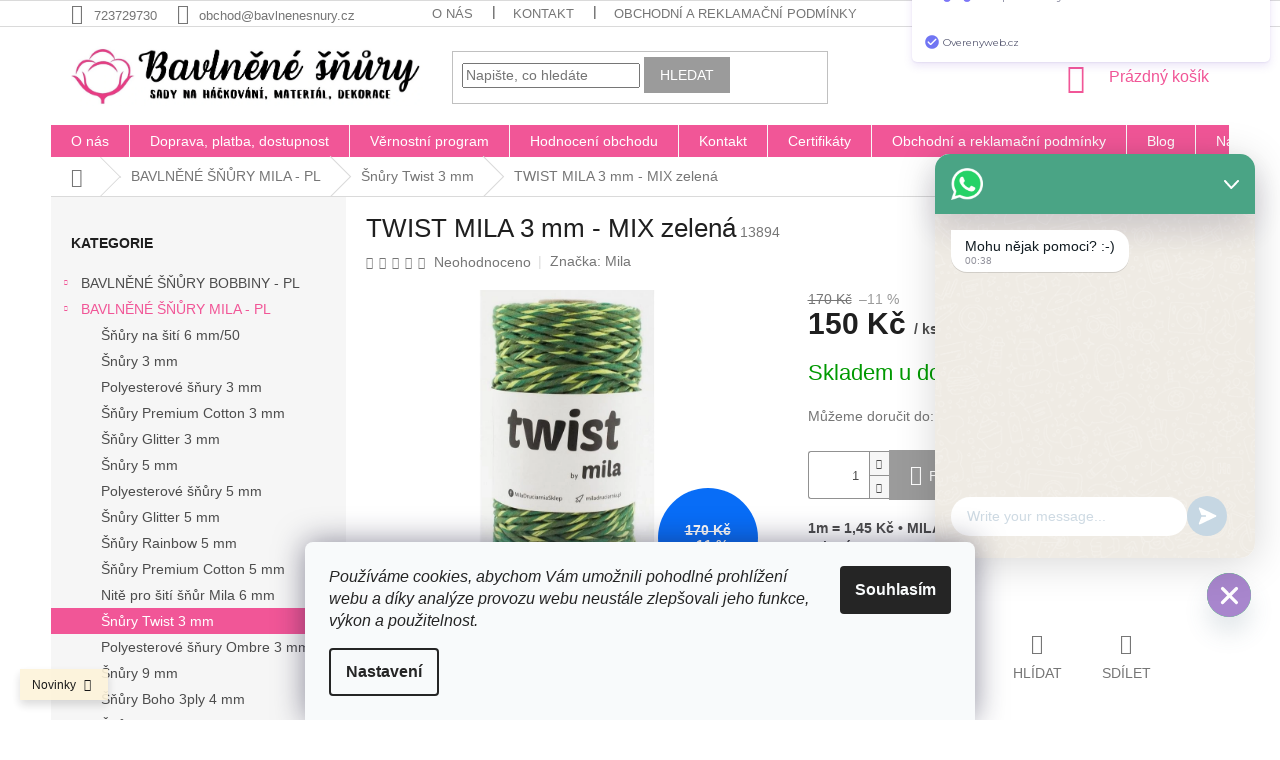

--- FILE ---
content_type: text/html; charset=utf-8
request_url: https://www.bavlnenesnury.cz/twist-mila-3-mm-mix-zelena/
body_size: 37445
content:
<!doctype html><html lang="cs" dir="ltr" class="header-background-light external-fonts-loaded"><head><meta charset="utf-8" /><meta name="viewport" content="width=device-width,initial-scale=1" /><title>TWIST MILA 3 mm - MIX zelená - Bavlněné šňůry</title><link rel="preconnect" href="https://cdn.myshoptet.com" /><link rel="dns-prefetch" href="https://cdn.myshoptet.com" /><link rel="preload" href="https://cdn.myshoptet.com/prj/dist/master/cms/libs/jquery/jquery-1.11.3.min.js" as="script" /><link href="https://cdn.myshoptet.com/prj/dist/master/shop/dist/font-shoptet-11.css.62c94c7785ff2cea73b2.css" rel="stylesheet"><script>
dataLayer = [];
dataLayer.push({'shoptet' : {
    "pageId": 1742,
    "pageType": "productDetail",
    "currency": "CZK",
    "currencyInfo": {
        "decimalSeparator": ",",
        "exchangeRate": 1,
        "priceDecimalPlaces": 2,
        "symbol": "K\u010d",
        "symbolLeft": 0,
        "thousandSeparator": " "
    },
    "language": "cs",
    "projectId": 325964,
    "product": {
        "id": 14039,
        "guid": "94067ef0-3671-11ed-acfc-ecf4bbd76e50",
        "hasVariants": false,
        "codes": [
            {
                "code": 13894
            }
        ],
        "code": "13894",
        "name": "TWIST MILA 3 mm - MIX zelen\u00e1",
        "appendix": "",
        "weight": 0.29999999999999999,
        "manufacturer": "Mila",
        "manufacturerGuid": "1EF533331349683AB223DA0BA3DED3EE",
        "currentCategory": "Bavln\u011bn\u00e9 \u0161n\u016fry Mila | Macrame TWIST MILA 3 mm",
        "currentCategoryGuid": "e508f198-5f2c-11ec-ac23-ac1f6b0076ec",
        "defaultCategory": "Bavln\u011bn\u00e9 \u0161n\u016fry Mila | Macrame TWIST MILA 3 mm",
        "defaultCategoryGuid": "e508f198-5f2c-11ec-ac23-ac1f6b0076ec",
        "currency": "CZK",
        "priceWithVat": 150
    },
    "stocks": [
        {
            "id": 1,
            "title": "Sklad Janovice nad \u00dahlavou",
            "isDeliveryPoint": 1,
            "visibleOnEshop": 1
        },
        {
            "id": "ext",
            "title": "Sklad",
            "isDeliveryPoint": 0,
            "visibleOnEshop": 1
        }
    ],
    "cartInfo": {
        "id": null,
        "freeShipping": false,
        "freeShippingFrom": 1700,
        "leftToFreeGift": {
            "formattedPrice": "0 K\u010d",
            "priceLeft": 0
        },
        "freeGift": false,
        "leftToFreeShipping": {
            "priceLeft": 1700,
            "dependOnRegion": 0,
            "formattedPrice": "1 700 K\u010d"
        },
        "discountCoupon": [],
        "getNoBillingShippingPrice": {
            "withoutVat": 0,
            "vat": 0,
            "withVat": 0
        },
        "cartItems": [],
        "taxMode": "ORDINARY"
    },
    "cart": [],
    "customer": {
        "priceRatio": 1,
        "priceListId": 1,
        "groupId": null,
        "registered": false,
        "mainAccount": false
    }
}});
dataLayer.push({'cookie_consent' : {
    "marketing": "denied",
    "analytics": "denied"
}});
document.addEventListener('DOMContentLoaded', function() {
    shoptet.consent.onAccept(function(agreements) {
        if (agreements.length == 0) {
            return;
        }
        dataLayer.push({
            'cookie_consent' : {
                'marketing' : (agreements.includes(shoptet.config.cookiesConsentOptPersonalisation)
                    ? 'granted' : 'denied'),
                'analytics': (agreements.includes(shoptet.config.cookiesConsentOptAnalytics)
                    ? 'granted' : 'denied')
            },
            'event': 'cookie_consent'
        });
    });
});
</script>

<!-- Google Tag Manager -->
<script>(function(w,d,s,l,i){w[l]=w[l]||[];w[l].push({'gtm.start':
new Date().getTime(),event:'gtm.js'});var f=d.getElementsByTagName(s)[0],
j=d.createElement(s),dl=l!='dataLayer'?'&l='+l:'';j.async=true;j.src=
'https://www.googletagmanager.com/gtm.js?id='+i+dl;f.parentNode.insertBefore(j,f);
})(window,document,'script','dataLayer','GTM-KM9KG2P');</script>
<!-- End Google Tag Manager -->

<meta property="og:type" content="website"><meta property="og:site_name" content="bavlnenesnury.cz"><meta property="og:url" content="https://www.bavlnenesnury.cz/twist-mila-3-mm-mix-zelena/"><meta property="og:title" content="TWIST MILA 3 mm - MIX zelená - Bavlněné šňůry"><meta name="author" content="Bavlněné šňůry"><meta name="web_author" content="Shoptet.cz"><meta name="dcterms.rightsHolder" content="www.bavlnenesnury.cz"><meta name="robots" content="index,follow"><meta property="og:image" content="https://cdn.myshoptet.com/usr/www.bavlnenesnury.cz/user/shop/big/14039_twist-mila-3-mm-mix-zelena.jpg?6325a11b"><meta property="og:description" content="Hlavním účelem šňůr Twist je macrame,dá se použít i pro háčkování.Šňůra se dá rozmotat, takže se bude skvěle hodit na tvorbu drobných ozdobných prvků, jako peříčka nebo střapce."><meta name="description" content="Hlavním účelem šňůr Twist je macrame,dá se použít i pro háčkování.Šňůra se dá rozmotat, takže se bude skvěle hodit na tvorbu drobných ozdobných prvků, jako peříčka nebo střapce."><meta property="product:price:amount" content="150"><meta property="product:price:currency" content="CZK"><style>:root {--color-primary: #f15697;--color-primary-h: 335;--color-primary-s: 85%;--color-primary-l: 64%;--color-primary-hover: #eb3b84;--color-primary-hover-h: 335;--color-primary-hover-s: 81%;--color-primary-hover-l: 58%;--color-secondary: #9b9b9b;--color-secondary-h: 0;--color-secondary-s: 0%;--color-secondary-l: 61%;--color-secondary-hover: #F15697;--color-secondary-hover-h: 335;--color-secondary-hover-s: 85%;--color-secondary-hover-l: 64%;--color-tertiary: #9b9b9b;--color-tertiary-h: 0;--color-tertiary-s: 0%;--color-tertiary-l: 61%;--color-tertiary-hover: #9b9b9b;--color-tertiary-hover-h: 0;--color-tertiary-hover-s: 0%;--color-tertiary-hover-l: 61%;--color-header-background: #ffffff;--template-font: "sans-serif";--template-headings-font: "sans-serif";--header-background-url: none;--cookies-notice-background: #F8FAFB;--cookies-notice-color: #252525;--cookies-notice-button-hover: #27263f;--cookies-notice-link-hover: #3b3a5f;--templates-update-management-preview-mode-content: "Náhled aktualizací šablony je aktivní pro váš prohlížeč."}</style>
    
    <link href="https://cdn.myshoptet.com/prj/dist/master/shop/dist/main-11.less.5a24dcbbdabfd189c152.css" rel="stylesheet" />
        
    <script>var shoptet = shoptet || {};</script>
    <script src="https://cdn.myshoptet.com/prj/dist/master/shop/dist/main-3g-header.js.05f199e7fd2450312de2.js"></script>
<!-- User include --><!-- api 473(125) html code header -->

                <style>
                    #order-billing-methods .radio-wrapper[data-guid="16ae901c-9b1e-11ed-88b4-ac1f6b0076ec"]:not(.cggooglepay), #order-billing-methods .radio-wrapper[data-guid="3fd41aac-16f7-11ec-ac23-ac1f6b0076ec"]:not(.cgapplepay) {
                        display: none;
                    }
                </style>
                <script type="text/javascript">
                    document.addEventListener('DOMContentLoaded', function() {
                        if (getShoptetDataLayer('pageType') === 'billingAndShipping') {
                            
                try {
                    if (window.ApplePaySession && window.ApplePaySession.canMakePayments()) {
                        document.querySelector('#order-billing-methods .radio-wrapper[data-guid="3fd41aac-16f7-11ec-ac23-ac1f6b0076ec"]').classList.add('cgapplepay');
                    }
                } catch (err) {} 
            
                            
                const cgBaseCardPaymentMethod = {
                        type: 'CARD',
                        parameters: {
                            allowedAuthMethods: ["PAN_ONLY", "CRYPTOGRAM_3DS"],
                            allowedCardNetworks: [/*"AMEX", "DISCOVER", "INTERAC", "JCB",*/ "MASTERCARD", "VISA"]
                        }
                };
                
                function cgLoadScript(src, callback)
                {
                    var s,
                        r,
                        t;
                    r = false;
                    s = document.createElement('script');
                    s.type = 'text/javascript';
                    s.src = src;
                    s.onload = s.onreadystatechange = function() {
                        if ( !r && (!this.readyState || this.readyState == 'complete') )
                        {
                            r = true;
                            callback();
                        }
                    };
                    t = document.getElementsByTagName('script')[0];
                    t.parentNode.insertBefore(s, t);
                } 
                
                function cgGetGoogleIsReadyToPayRequest() {
                    return Object.assign(
                        {},
                        {
                            apiVersion: 2,
                            apiVersionMinor: 0
                        },
                        {
                            allowedPaymentMethods: [cgBaseCardPaymentMethod]
                        }
                    );
                }

                function onCgGooglePayLoaded() {
                    let paymentsClient = new google.payments.api.PaymentsClient({environment: 'PRODUCTION'});
                    paymentsClient.isReadyToPay(cgGetGoogleIsReadyToPayRequest()).then(function(response) {
                        if (response.result) {
                            document.querySelector('#order-billing-methods .radio-wrapper[data-guid="16ae901c-9b1e-11ed-88b4-ac1f6b0076ec"]').classList.add('cggooglepay');	 	 	 	 	 
                        }
                    })
                    .catch(function(err) {});
                }
                
                cgLoadScript('https://pay.google.com/gp/p/js/pay.js', onCgGooglePayLoaded);
            
                        }
                    });
                </script> 
                
<!-- api 491(143) html code header -->
<link rel="stylesheet" href="https://cdn.myshoptet.com/usr/api2.dklab.cz/user/documents/_doplnky/doprava/325964/13/325964_13.css" type="text/css" /><style>
        :root {
            --dklab-background-color: #000000;
            --dklab-foreground-color: #FFFFFF;
            --dklab-transport-background-color: #F15697;
            --dklab-transport-foreground-color: #FFFFFF;
            --dklab-gift-background-color: #000000;
            --dklab-gift-foreground-color: #FFFFFF;
        }</style>
<!-- api 608(256) html code header -->
<link rel="stylesheet" href="https://cdn.myshoptet.com/usr/api2.dklab.cz/user/documents/_doplnky/bannery/325964/3538/325964_3538.css" type="text/css" /><style>
        :root {
            --dklab-bannery-b-hp-padding: 15px;
            --dklab-bannery-b-hp-box-padding: 0px;
            --dklab-bannery-b-hp-big-screen: 25%;
            --dklab-bannery-b-hp-medium-screen: 25%;
            --dklab-bannery-b-hp-small-screen: 25%;
            --dklab-bannery-b-hp-tablet-screen: 25%;
            --dklab-bannery-b-hp-mobile-screen: 25%;

            --dklab-bannery-i-hp-icon-color: #000000;
            --dklab-bannery-i-hp-color: #000000;
            --dklab-bannery-i-hp-background: #FFFFFF;            
            
            --dklab-bannery-i-d-icon-color: #000000;
            --dklab-bannery-i-d-color: #000000;
            --dklab-bannery-i-d-background: #FFFFFF;


            --dklab-bannery-i-hp-w-big-screen: 4;
            --dklab-bannery-i-hp-w-medium-screen: 4;
            --dklab-bannery-i-hp-w-small-screen: 4;
            --dklab-bannery-i-hp-w-tablet-screen: 4;
            --dklab-bannery-i-hp-w-mobile-screen: 2;
            
            --dklab-bannery-i-d-w-big-screen: 4;
            --dklab-bannery-i-d-w-medium-screen: 4;
            --dklab-bannery-i-d-w-small-screen: 4;
            --dklab-bannery-i-d-w-tablet-screen: 4;
            --dklab-bannery-i-d-w-mobile-screen: 2;

        }</style>
<!-- api 1612(1202) html code header -->
<script id='pixel-chaty' async='true' src='https://cdn.chaty.app/pixel.js?id=nlRszNu0'></script>
<!-- service 608(256) html code header -->
<link rel="stylesheet" href="https://cdn.myshoptet.com/usr/api.dklab.cz/user/documents/fontawesome/css/all.css?v=1.02" type="text/css" />
<!-- service 1359(974) html code header -->
<link href="https://cdn.myshoptet.com/usr/sazimecesko.myshoptet.com/user/documents/planetwe/common.min.css?v=1.20" rel="stylesheet" />
<link href="https://cdn.myshoptet.com/usr/sazimecesko.myshoptet.com/user/documents/planetwe/Classic.min.css" rel="stylesheet" />

<!--
<link href="https://sazimecesko.myshoptet.com/user/documents/planetwe/common.css?v=1.24" rel="stylesheet" />
<link href="https://sazimecesko.myshoptet.com/user/documents/planetwe/Classic.css" rel="stylesheet" />
-->
<!-- project html code header -->
<link rel="apple-touch-icon" sizes="114x114" href="/user/documents/apple-touch-icon.png">
<link rel="icon" type="image/png" sizes="32x32" href="/user/documents/favicon-32x32.png">
<link rel="icon" type="image/png" sizes="16x16" href="/user/documents/favicon-16x16.png">
<link rel="manifest" href="/user/documents/site.webmanifest">
<link rel="mask-icon" href="/user/documents/safari-pinned-tab.svg" color="#5bbad5">
<link rel="shortcut icon" href="/user/documents/favicon.ico">
<meta name="msapplication-TileColor" content="#da532c">
<meta name="msapplication-config" content="/user/documents/browserconfig.xml">
<meta name="theme-color" content="#ffffff">
<meta name="facebook-domain-verification" content="lhk38f67iqynbb19kv6x5zhhlzaev5" />

<style>
.navigation-in>ul>li {border-color: #f8f8f8;}
</style>

<script type='text/javascript'>
  window.smartlook||(function(d) {
    var o=smartlook=function(){ o.api.push(arguments)},h=d.getElementsByTagName('head')[0];
    var c=d.createElement('script');o.api=new Array();c.async=true;c.type='text/javascript';
    c.charset='utf-8';c.src='https://rec.smartlook.com/recorder.js';h.appendChild(c);
    })(document);
    smartlook('init', '75e46160ce2b84c2a5d8840e74ac1e7dcc025ebf');
</script>

<script type="text/javascript" website-id="F2974DB4-B939-ED11-A27C-00155D84A956" backend-url="https://popup-server.azurewebsites.net" id="notify-script" src="https://popup-server.azurewebsites.net/pixel/script"></script>

<!-- /User include --><link rel="canonical" href="https://www.bavlnenesnury.cz/twist-mila-3-mm-mix-zelena/" />    <script>
        var _hwq = _hwq || [];
        _hwq.push(['setKey', '174E56F2DC57583DADF4DCA95991A980']);
        _hwq.push(['setTopPos', '300']);
        _hwq.push(['showWidget', '22']);
        (function() {
            var ho = document.createElement('script');
            ho.src = 'https://cz.im9.cz/direct/i/gjs.php?n=wdgt&sak=174E56F2DC57583DADF4DCA95991A980';
            var s = document.getElementsByTagName('script')[0]; s.parentNode.insertBefore(ho, s);
        })();
    </script>
    <!-- Global site tag (gtag.js) - Google Analytics -->
    <script async src="https://www.googletagmanager.com/gtag/js?id=G-6VXSS2D7GG"></script>
    <script>
        
        window.dataLayer = window.dataLayer || [];
        function gtag(){dataLayer.push(arguments);}
        

                    console.debug('default consent data');

            gtag('consent', 'default', {"ad_storage":"denied","analytics_storage":"denied","ad_user_data":"denied","ad_personalization":"denied","wait_for_update":500});
            dataLayer.push({
                'event': 'default_consent'
            });
        
        gtag('js', new Date());

        
                gtag('config', 'G-6VXSS2D7GG', {"groups":"GA4","send_page_view":false,"content_group":"productDetail","currency":"CZK","page_language":"cs"});
        
        
        
        
        
        
                    gtag('event', 'page_view', {"send_to":"GA4","page_language":"cs","content_group":"productDetail","currency":"CZK"});
        
                gtag('set', 'currency', 'CZK');

        gtag('event', 'view_item', {
            "send_to": "UA",
            "items": [
                {
                    "id": "13894",
                    "name": "TWIST MILA 3 mm - MIX zelen\u00e1",
                    "category": "Bavln\u011bn\u00e9 \u0161n\u016fry Mila \/ Macrame TWIST MILA 3 mm",
                                        "brand": "Mila",
                                                            "price": 150
                }
            ]
        });
        
        
        
        
        
                    gtag('event', 'view_item', {"send_to":"GA4","page_language":"cs","content_group":"productDetail","value":123.97,"currency":"CZK","items":[{"item_id":"13894","item_name":"TWIST MILA 3 mm - MIX zelen\u00e1","item_brand":"Mila","item_category":"Bavln\u011bn\u00e9 \u0161n\u016fry Mila","item_category2":"Macrame TWIST MILA 3 mm","price":123.97,"quantity":1,"index":0}]});
        
        
        
        
        
        
        
        document.addEventListener('DOMContentLoaded', function() {
            if (typeof shoptet.tracking !== 'undefined') {
                for (var id in shoptet.tracking.bannersList) {
                    gtag('event', 'view_promotion', {
                        "send_to": "UA",
                        "promotions": [
                            {
                                "id": shoptet.tracking.bannersList[id].id,
                                "name": shoptet.tracking.bannersList[id].name,
                                "position": shoptet.tracking.bannersList[id].position
                            }
                        ]
                    });
                }
            }

            shoptet.consent.onAccept(function(agreements) {
                if (agreements.length !== 0) {
                    console.debug('gtag consent accept');
                    var gtagConsentPayload =  {
                        'ad_storage': agreements.includes(shoptet.config.cookiesConsentOptPersonalisation)
                            ? 'granted' : 'denied',
                        'analytics_storage': agreements.includes(shoptet.config.cookiesConsentOptAnalytics)
                            ? 'granted' : 'denied',
                                                                                                'ad_user_data': agreements.includes(shoptet.config.cookiesConsentOptPersonalisation)
                            ? 'granted' : 'denied',
                        'ad_personalization': agreements.includes(shoptet.config.cookiesConsentOptPersonalisation)
                            ? 'granted' : 'denied',
                        };
                    console.debug('update consent data', gtagConsentPayload);
                    gtag('consent', 'update', gtagConsentPayload);
                    dataLayer.push(
                        { 'event': 'update_consent' }
                    );
                }
            });
        });
    </script>
<script>
    (function(t, r, a, c, k, i, n, g) { t['ROIDataObject'] = k;
    t[k]=t[k]||function(){ (t[k].q=t[k].q||[]).push(arguments) },t[k].c=i;n=r.createElement(a),
    g=r.getElementsByTagName(a)[0];n.async=1;n.src=c;g.parentNode.insertBefore(n,g)
    })(window, document, 'script', '//www.heureka.cz/ocm/sdk.js?source=shoptet&version=2&page=product_detail', 'heureka', 'cz');

    heureka('set_user_consent', 0);
</script>
</head><body class="desktop id-1742 in-macrame-twist-mila-3-mm template-11 type-product type-detail multiple-columns-body columns-3 ums_forms_redesign--off ums_a11y_category_page--on ums_discussion_rating_forms--off ums_flags_display_unification--on ums_a11y_login--on mobile-header-version-0"><noscript>
    <style>
        #header {
            padding-top: 0;
            position: relative !important;
            top: 0;
        }
        .header-navigation {
            position: relative !important;
        }
        .overall-wrapper {
            margin: 0 !important;
        }
        body:not(.ready) {
            visibility: visible !important;
        }
    </style>
    <div class="no-javascript">
        <div class="no-javascript__title">Musíte změnit nastavení vašeho prohlížeče</div>
        <div class="no-javascript__text">Podívejte se na: <a href="https://www.google.com/support/bin/answer.py?answer=23852">Jak povolit JavaScript ve vašem prohlížeči</a>.</div>
        <div class="no-javascript__text">Pokud používáte software na blokování reklam, může být nutné povolit JavaScript z této stránky.</div>
        <div class="no-javascript__text">Děkujeme.</div>
    </div>
</noscript>

        <div id="fb-root"></div>
        <script>
            window.fbAsyncInit = function() {
                FB.init({
//                    appId            : 'your-app-id',
                    autoLogAppEvents : true,
                    xfbml            : true,
                    version          : 'v19.0'
                });
            };
        </script>
        <script async defer crossorigin="anonymous" src="https://connect.facebook.net/cs_CZ/sdk.js"></script>
<!-- Google Tag Manager (noscript) -->
<noscript><iframe src="https://www.googletagmanager.com/ns.html?id=GTM-KM9KG2P"
height="0" width="0" style="display:none;visibility:hidden"></iframe></noscript>
<!-- End Google Tag Manager (noscript) -->

    <div class="siteCookies siteCookies--bottom siteCookies--light js-siteCookies" role="dialog" data-testid="cookiesPopup" data-nosnippet>
        <div class="siteCookies__form">
            <div class="siteCookies__content">
                <div class="siteCookies__text">
                    <em>Používáme cookies, abychom Vám umožnili pohodlné prohlížení webu a díky analýze provozu webu neustále zlepšovali jeho funkce, výkon a použitelnost.</em>
                </div>
                <p class="siteCookies__links">
                    <button class="siteCookies__link js-cookies-settings" aria-label="Nastavení cookies" data-testid="cookiesSettings">Nastavení</button>
                </p>
            </div>
            <div class="siteCookies__buttonWrap">
                                <button class="siteCookies__button js-cookiesConsentSubmit" value="all" aria-label="Přijmout cookies" data-testid="buttonCookiesAccept">Souhlasím</button>
            </div>
        </div>
        <script>
            document.addEventListener("DOMContentLoaded", () => {
                const siteCookies = document.querySelector('.js-siteCookies');
                document.addEventListener("scroll", shoptet.common.throttle(() => {
                    const st = document.documentElement.scrollTop;
                    if (st > 1) {
                        siteCookies.classList.add('siteCookies--scrolled');
                    } else {
                        siteCookies.classList.remove('siteCookies--scrolled');
                    }
                }, 100));
            });
        </script>
    </div>
<a href="#content" class="skip-link sr-only">Přejít na obsah</a><div class="overall-wrapper"><div class="site-msg information"><div class="container"><div class="text">Novinky</div><div class="close js-close-information-msg"></div></div></div><div class="user-action"><div class="container">
    <div class="user-action-in">
                    <div id="login" class="user-action-login popup-widget login-widget" role="dialog" aria-labelledby="loginHeading">
        <div class="popup-widget-inner">
                            <h2 id="loginHeading">Přihlášení k vašemu účtu</h2><div id="customerLogin"><form action="/action/Customer/Login/" method="post" id="formLoginIncluded" class="csrf-enabled formLogin" data-testid="formLogin"><input type="hidden" name="referer" value="" /><div class="form-group"><div class="input-wrapper email js-validated-element-wrapper no-label"><input type="email" name="email" class="form-control" autofocus placeholder="E-mailová adresa (např. jan@novak.cz)" data-testid="inputEmail" autocomplete="email" required /></div></div><div class="form-group"><div class="input-wrapper password js-validated-element-wrapper no-label"><input type="password" name="password" class="form-control" placeholder="Heslo" data-testid="inputPassword" autocomplete="current-password" required /><span class="no-display">Nemůžete vyplnit toto pole</span><input type="text" name="surname" value="" class="no-display" /></div></div><div class="form-group"><div class="login-wrapper"><button type="submit" class="btn btn-secondary btn-text btn-login" data-testid="buttonSubmit">Přihlásit se</button><div class="password-helper"><a href="/registrace/" data-testid="signup" rel="nofollow">Nová registrace</a><a href="/klient/zapomenute-heslo/" rel="nofollow">Zapomenuté heslo</a></div></div></div><div class="social-login-buttons"><div class="social-login-buttons-divider"><span>nebo</span></div><div class="form-group"><a href="/action/Social/login/?provider=Facebook" class="login-btn facebook" rel="nofollow"><span class="login-facebook-icon"></span><strong>Přihlásit se přes Facebook</strong></a></div><div class="form-group"><a href="/action/Social/login/?provider=Google" class="login-btn google" rel="nofollow"><span class="login-google-icon"></span><strong>Přihlásit se přes Google</strong></a></div></div></form>
</div>                    </div>
    </div>

                            <div id="cart-widget" class="user-action-cart popup-widget cart-widget loader-wrapper" data-testid="popupCartWidget" role="dialog" aria-hidden="true">
    <div class="popup-widget-inner cart-widget-inner place-cart-here">
        <div class="loader-overlay">
            <div class="loader"></div>
        </div>
    </div>

    <div class="cart-widget-button">
        <a href="/kosik/" class="btn btn-conversion" id="continue-order-button" rel="nofollow" data-testid="buttonNextStep">Pokračovat do košíku</a>
    </div>
</div>
            </div>
</div>
</div><div class="top-navigation-bar" data-testid="topNavigationBar">

    <div class="container">

        <div class="top-navigation-contacts">
            <strong>Zákaznická podpora:</strong><a href="tel:723729730" class="project-phone" aria-label="Zavolat na 723729730" data-testid="contactboxPhone"><span>723729730</span></a><a href="mailto:obchod@bavlnenesnury.cz" class="project-email" data-testid="contactboxEmail"><span>obchod@bavlnenesnury.cz</span></a>        </div>

                            <div class="top-navigation-menu">
                <div class="top-navigation-menu-trigger"></div>
                <ul class="top-navigation-bar-menu">
                                            <li class="top-navigation-menu-item-731">
                            <a href="/o-nas/">O nás</a>
                        </li>
                                            <li class="top-navigation-menu-item-1016">
                            <a href="/kontakt/">Kontakt</a>
                        </li>
                                            <li class="top-navigation-menu-item-39">
                            <a href="/obchodni-podminky/">Obchodní a reklamační podmínky</a>
                        </li>
                                            <li class="top-navigation-menu-item-691">
                            <a href="/podminky-ochrany-osobnich-udaju/">Podmínky ochrany osobních údajů </a>
                        </li>
                                            <li class="top-navigation-menu-item-682">
                            <a href="/blog/">Blog</a>
                        </li>
                                            <li class="top-navigation-menu-item-27">
                            <a href="/doprava--platba--dostupnost/">Doprava, platba, dostupnost</a>
                        </li>
                                            <li class="top-navigation-menu-item-29">
                            <a href="/napiste-nam-2/">Napište nám</a>
                        </li>
                                    </ul>
                <ul class="top-navigation-bar-menu-helper"></ul>
            </div>
        
        <div class="top-navigation-tools">
            <div class="responsive-tools">
                <a href="#" class="toggle-window" data-target="search" aria-label="Hledat" data-testid="linkSearchIcon"></a>
                                                            <a href="#" class="toggle-window" data-target="login"></a>
                                                    <a href="#" class="toggle-window" data-target="navigation" aria-label="Menu" data-testid="hamburgerMenu"></a>
            </div>
                        <button class="top-nav-button top-nav-button-login toggle-window" type="button" data-target="login" aria-haspopup="dialog" aria-controls="login" aria-expanded="false" data-testid="signin"><span>Přihlášení</span></button>        </div>

    </div>

</div>
<header id="header"><div class="container navigation-wrapper">
    <div class="header-top">
        <div class="site-name-wrapper">
            <div class="site-name"><a href="/" data-testid="linkWebsiteLogo"><img src="https://cdn.myshoptet.com/usr/www.bavlnenesnury.cz/user/logos/logo_9-2.jpg" alt="Bavlněné šňůry" fetchpriority="low" /></a></div>        </div>
        <div class="search" itemscope itemtype="https://schema.org/WebSite">
            <meta itemprop="headline" content="Macrame TWIST MILA 3 mm"/><meta itemprop="url" content="https://www.bavlnenesnury.cz"/><meta itemprop="text" content="Hlavním účelem šňůr Twist je macrame,dá se použít i pro háčkování.Šňůra se dá rozmotat, takže se bude skvěle hodit na tvorbu drobných ozdobných prvků, jako peříčka nebo střapce."/>            <form action="/action/ProductSearch/prepareString/" method="post"
    id="formSearchForm" class="search-form compact-form js-search-main"
    itemprop="potentialAction" itemscope itemtype="https://schema.org/SearchAction" data-testid="searchForm">
    <fieldset>
        <meta itemprop="target"
            content="https://www.bavlnenesnury.cz/vyhledavani/?string={string}"/>
        <input type="hidden" name="language" value="cs"/>
        
            
<input
    type="search"
    name="string"
        class="query-input form-control search-input js-search-input"
    placeholder="Napište, co hledáte"
    autocomplete="off"
    required
    itemprop="query-input"
    aria-label="Vyhledávání"
    data-testid="searchInput"
>
            <button type="submit" class="btn btn-default" data-testid="searchBtn">Hledat</button>
        
    </fieldset>
</form>
        </div>
        <div class="navigation-buttons">
                
    <a href="/kosik/" class="btn btn-icon toggle-window cart-count" data-target="cart" data-hover="true" data-redirect="true" data-testid="headerCart" rel="nofollow" aria-haspopup="dialog" aria-expanded="false" aria-controls="cart-widget">
        
                <span class="sr-only">Nákupní košík</span>
        
            <span class="cart-price visible-lg-inline-block" data-testid="headerCartPrice">
                                    Prázdný košík                            </span>
        
    
            </a>
        </div>
    </div>
    <nav id="navigation" aria-label="Hlavní menu" data-collapsible="true"><div class="navigation-in menu"><ul class="menu-level-1" role="menubar" data-testid="headerMenuItems"><li class="menu-item-731" role="none"><a href="/o-nas/" data-testid="headerMenuItem" role="menuitem" aria-expanded="false"><b>O nás</b></a></li>
<li class="menu-item-27" role="none"><a href="/doprava--platba--dostupnost/" data-testid="headerMenuItem" role="menuitem" aria-expanded="false"><b>Doprava, platba, dostupnost</b></a></li>
<li class="menu-item-2456" role="none"><a href="/vernostni-program/" data-testid="headerMenuItem" role="menuitem" aria-expanded="false"><b>Věrnostní program</b></a></li>
<li class="menu-item--51" role="none"><a href="/hodnoceni-obchodu/" data-testid="headerMenuItem" role="menuitem" aria-expanded="false"><b>Hodnocení obchodu</b></a></li>
<li class="menu-item-1016" role="none"><a href="/kontakt/" data-testid="headerMenuItem" role="menuitem" aria-expanded="false"><b>Kontakt</b></a></li>
<li class="menu-item-1184" role="none"><a href="/covid/" data-testid="headerMenuItem" role="menuitem" aria-expanded="false"><b>Certifikáty</b></a></li>
<li class="menu-item-39" role="none"><a href="/obchodni-podminky/" target="blank" data-testid="headerMenuItem" role="menuitem" aria-expanded="false"><b>Obchodní a reklamační podmínky</b></a></li>
<li class="menu-item-682" role="none"><a href="/blog/" data-testid="headerMenuItem" role="menuitem" aria-expanded="false"><b>Blog</b></a></li>
<li class="menu-item-29" role="none"><a href="/napiste-nam-2/" data-testid="headerMenuItem" role="menuitem" aria-expanded="false"><b>Napište nám</b></a></li>
<li class="menu-item--24" role="none"><a href="/znacka/" data-testid="headerMenuItem" role="menuitem" aria-expanded="false"><b>Prodávané značky</b></a></li>
<li class="appended-category menu-item-1835 ext" role="none"><a href="/bavlnene-snury-bobbiny/"><b>BAVLNĚNÉ ŠŇŮRY BOBBINY - PL</b><span class="submenu-arrow" role="menuitem"></span></a><ul class="menu-level-2 menu-level-2-appended" role="menu"><li class="menu-item-1706" role="none"><a href="/snury-bobbiny-3-mm/" data-testid="headerMenuItem" role="menuitem"><span>Šňůry BOBBINY Junior 3 mm</span></a></li><li class="menu-item-1754" role="none"><a href="/macrame-bobbiny-regular-3-mm/" data-testid="headerMenuItem" role="menuitem"><span>Šňůry BOBBINY Macrame Regular 3 mm</span></a></li><li class="menu-item-2033" role="none"><a href="/macrame-bobbiny-3ply-regular-3-mm/" data-testid="headerMenuItem" role="menuitem"><span>Macrame Bobbiny 3PLY REGULAR 3 mm</span></a></li><li class="menu-item-1661" role="none"><a href="/snury-bobbiny/" data-testid="headerMenuItem" role="menuitem"><span>Šňůry BOBBINY Premium  5 mm</span></a></li><li class="menu-item-1763" role="none"><a href="/macrame-bobbiny-xxl-5-mm/" data-testid="headerMenuItem" role="menuitem"><span>Šňury BOBBINY Macrame XXL 5 mm</span></a></li><li class="menu-item-2389" role="none"><a href="/snury-bobbiny-9-mm/" data-testid="headerMenuItem" role="menuitem"><span>Šnůry BOBBINYJumbo 9 mm</span></a></li></ul></li><li class="appended-category menu-item-1844 ext" role="none"><a href="/snury-mila/"><b>BAVLNĚNÉ ŠŇŮRY MILA - PL</b><span class="submenu-arrow" role="menuitem"></span></a><ul class="menu-level-2 menu-level-2-appended" role="menu"><li class="menu-item-2432" role="none"><a href="/bavlnene-snury-na-siti-mila--6-mm-50-m/" data-testid="headerMenuItem" role="menuitem"><span>Šňůry na šití 6 mm/50</span></a></li><li class="menu-item-1712" role="none"><a href="/snury-mila-3-mm/" data-testid="headerMenuItem" role="menuitem"><span>Šnůry 3 mm</span></a></li><li class="menu-item-2347" role="none"><a href="/polyesterove-snury-mila/" data-testid="headerMenuItem" role="menuitem"><span>Polyesterové šňury 3 mm</span></a></li><li class="menu-item-2256" role="none"><a href="/snury-mila-premium-cotton-3-mm/" data-testid="headerMenuItem" role="menuitem"><span>Šňůry Premium Cotton 3 mm</span></a></li><li class="menu-item-2223" role="none"><a href="/bavlnena-snura-mila-glitter-3-mm/" data-testid="headerMenuItem" role="menuitem"><span>Šňůry Glitter 3 mm</span></a></li><li class="menu-item-1715" role="none"><a href="/snury-mila-5-mm/" data-testid="headerMenuItem" role="menuitem"><span>Šnůry 5 mm</span></a></li><li class="menu-item-2350" role="none"><a href="/polyesterove-snury-mila-5-mm/" data-testid="headerMenuItem" role="menuitem"><span>Polyesterové šňůry 5 mm</span></a></li><li class="menu-item-1907" role="none"><a href="/bavlnene-snury-mila-5-mm-2/" data-testid="headerMenuItem" role="menuitem"><span>Šnůry Glitter 5 mm</span></a></li><li class="menu-item-2201" role="none"><a href="/bavlnena-snura-mila-rainbow/" data-testid="headerMenuItem" role="menuitem"><span>Šňůry Rainbow 5 mm</span></a></li><li class="menu-item-1880" role="none"><a href="/snury-mila-premizm-cotton-5-mm/" data-testid="headerMenuItem" role="menuitem"><span>Šňůry Premium Cotton 5 mm</span></a></li><li class="menu-item-2447" role="none"><a href="/nite-pro-sici-snury-mila-6-mm/" data-testid="headerMenuItem" role="menuitem"><span>Nitě pro šití šňůr Mila 6 mm</span></a></li><li class="menu-item-1742" role="none"><a href="/macrame-twist-mila-3-mm/" data-testid="headerMenuItem" role="menuitem"><span>Šnůry Twist 3 mm</span></a></li><li class="menu-item-2441" role="none"><a href="/polyesterove-snury-mila-ombre-3-mm/" data-testid="headerMenuItem" role="menuitem"><span>Polyesterové šňury Ombre 3 mm</span></a></li><li class="menu-item-2386" role="none"><a href="/bavlnene-snury-mila-9-mm/" data-testid="headerMenuItem" role="menuitem"><span>Šnůry 9 mm</span></a></li><li class="menu-item-1886" role="none"><a href="/mila-macrame-boho-3ply-4-mm/" data-testid="headerMenuItem" role="menuitem"><span>Šňůry Boho 3ply 4 mm</span></a></li><li class="menu-item-1751" role="none"><a href="/snury-twist-xl-mila-5-mm/" data-testid="headerMenuItem" role="menuitem"><span>Šňůry Twist XL 5 mm</span></a></li><li class="menu-item-2262" role="none"><a href="/bavlnena-snury-makrama/" data-testid="headerMenuItem" role="menuitem"><span>Šňůry Makrama 2 mm</span></a></li><li class="menu-item-2285" role="none"><a href="/vzorniky-barev-2/" data-testid="headerMenuItem" role="menuitem"><span>Vzorníky barev Mila</span></a></li></ul></li><li class="appended-category menu-item-2063 ext" role="none"><a href="/bavlnene-snury-radkar/"><b>BAVLNĚNÉ ŠŇŮRY RADKAR - PL</b><span class="submenu-arrow" role="menuitem"></span></a><ul class="menu-level-2 menu-level-2-appended" role="menu"><li class="menu-item-2426" role="none"><a href="/bavlnene-snury-radkar-premium-3-mm/" data-testid="headerMenuItem" role="menuitem"><span>Šňury RADKAR Premium 3 mm</span></a></li><li class="menu-item-2066" role="none"><a href="/bavlnene-snury-radkar--5-mm-2/" data-testid="headerMenuItem" role="menuitem"><span>Šnůry RADKAR 5 mm</span></a></li><li class="menu-item-2072" role="none"><a href="/bavlnene-snury-radkar--3-mm/" data-testid="headerMenuItem" role="menuitem"><span>Šnůry RADKAR 3 mm</span></a></li><li class="menu-item-2108" role="none"><a href="/bavlnene-snury-radkar-premium-5-mm/" data-testid="headerMenuItem" role="menuitem"><span>Šňury RADKAR Premium 5 mm</span></a></li><li class="menu-item-2244" role="none"><a href="/polyesterove-snury-radkar-3-mm/" data-testid="headerMenuItem" role="menuitem"><span>Polyesterové šňůry RADKAR 3 mm</span></a></li><li class="menu-item-2450" role="none"><a href="/bavlnene-snury-na-siti-radkar--8-mm/" data-testid="headerMenuItem" role="menuitem"><span>Šnůry na šití RADKAR 8 mm</span></a></li><li class="menu-item-2420" role="none"><a href="/bavlnene-snuryna-siti-radkar--5-mm/" data-testid="headerMenuItem" role="menuitem"><span>Šnůry na šití RADKAR 5 mm</span></a></li><li class="menu-item-2453" role="none"><a href="/polyesterove-snury-na-siti-radkar--5-mm/" data-testid="headerMenuItem" role="menuitem"><span>Polyesterové šnůry na šití RADKAR 5 mm</span></a></li><li class="menu-item-2423" role="none"><a href="/nite-pro-sici-snury/" data-testid="headerMenuItem" role="menuitem"><span>Nitě pro šití šňůr Radkar 5 mm</span></a></li><li class="menu-item-2417" role="none"><a href="/bavlnene-snury-radkar-cotton-5-mm/" data-testid="headerMenuItem" role="menuitem"><span>Šnůry RADKAR Cotton 5 mm</span></a></li><li class="menu-item-2435" role="none"><a href="/polyesterove-snury-radkar-5-mm/" data-testid="headerMenuItem" role="menuitem"><span>Polyesterové šňůry RADKAR 5 mm</span></a></li><li class="menu-item-2087" role="none"><a href="/bavlnene-snury-radkar-2-mm/" data-testid="headerMenuItem" role="menuitem"><span>Šňury RADKAR 2 mm</span></a></li><li class="menu-item-2217" role="none"><a href="/bavlnene-snury-radkar-premium-2-mm/" data-testid="headerMenuItem" role="menuitem"><span>Šňůry RADKAR Premium 2 mm</span></a></li><li class="menu-item-2081" role="none"><a href="/bavlnene-snury-radkar-7-mm/" data-testid="headerMenuItem" role="menuitem"><span>Šnůry RADKAR 7 mm</span></a></li><li class="menu-item-2093" role="none"><a href="/vzorniky-barev/" data-testid="headerMenuItem" role="menuitem"><span>Vzorníky barev</span></a></li><li class="menu-item-2229" role="none"><a href="/bavlnene-snury-radkar-macrame-3-mm/" data-testid="headerMenuItem" role="menuitem"><span>Šňůry RADKAR Macrame 3 mm</span></a></li><li class="menu-item-2238" role="none"><a href="/bavlnene-snury-radkar-macrame-5-mm/" data-testid="headerMenuItem" role="menuitem"><span>Šňůry RADKAR Macrame 5 mm</span></a></li><li class="menu-item-2353" role="none"><a href="/polyesterove-snury-radkar-2-mm/" data-testid="headerMenuItem" role="menuitem"><span>Polyesterové šňůry RADKAR 2 mm</span></a></li><li class="menu-item-2403" role="none"><a href="/multicolor/" data-testid="headerMenuItem" role="menuitem"><span>MULTIKOLOR</span></a></li><li class="menu-item-2410" role="none"><a href="/bavlnene-snury-radkar-5mm-bez-jadra/" data-testid="headerMenuItem" role="menuitem"><span>Šňůry RADKAR 5mm bez jádra</span></a></li></ul></li><li class="appended-category menu-item-1853 ext" role="none"><a href="/bavlneny-snury-maccaroni/"><b>BAVLNĚNÉ ŠŇŮRY MACCARONI - TR</b><span class="submenu-arrow" role="menuitem"></span></a><ul class="menu-level-2 menu-level-2-appended" role="menu"><li class="menu-item-1109" role="none"><a href="/snury-abigail-3-mm/" data-testid="headerMenuItem" role="menuitem"><span>Šnůry ABIGAIL 3 mm</span></a></li><li class="menu-item-905" role="none"><a href="/snury-abigail-5-mm/" data-testid="headerMenuItem" role="menuitem"><span>Šňůry ABIGAIL 5 mm</span></a></li><li class="menu-item-1193" role="none"><a href="/macrame-cord-the-wall-3/" data-testid="headerMenuItem" role="menuitem"><span>Šnůra Macrame The Wall 3 mm</span></a></li><li class="menu-item-1448" role="none"><a href="/macrame-the-wall-5-mm/" data-testid="headerMenuItem" role="menuitem"><span>Šňůra Macrame The Wall 5 mm</span></a></li><li class="menu-item-1517" role="none"><a href="/macrame-rope-4-mm/" data-testid="headerMenuItem" role="menuitem"><span>Šnůra Macrame Rope 4 mm</span></a></li><li class="menu-item-716" role="none"><a href="/cotton-macrame-2-mm/" data-testid="headerMenuItem" role="menuitem"><span>Cotton macrame 2 mm</span></a></li><li class="menu-item-2186" role="none"><a href="/hangers-rope-10-mm/" data-testid="headerMenuItem" role="menuitem"><span>Hangers Rope 10 mm</span></a></li><li class="menu-item-1325" role="none"><a href="/snura-cord-yarn-6-mm/" data-testid="headerMenuItem" role="menuitem"><span>Šnůra CORD Yarn 6 mm</span></a></li><li class="menu-item-1574" role="none"><a href="/ribbon-5-mm/" data-testid="headerMenuItem" role="menuitem"><span>RIBBON 5 mm</span></a></li><li class="menu-item-1529" role="none"><a href="/snura-pp-macrame-xl-3-7-mm/" data-testid="headerMenuItem" role="menuitem"><span>Šňura PP Macrame XL 3,7 mm</span></a></li><li class="menu-item-947" role="none"><a href="/pp-macrame-2-mm-provazkova-prize/" data-testid="headerMenuItem" role="menuitem"><span>PP Macrame 2 mm</span></a></li><li class="menu-item-1583" role="none"><a href="/pp-ribbon-5-mm/" data-testid="headerMenuItem" role="menuitem"><span>PP RIBBON 5 mm</span></a></li><li class="menu-item-1709" role="none"><a href="/knit-shine-2/" data-testid="headerMenuItem" role="menuitem"><span>Šnůra KNIT &amp; SHINE       1 mm</span></a></li></ul></li><li class="appended-category menu-item-1868 ext" role="none"><a href="/bavlnene-snury-yarnmellow/"><b>BAVLNĚNÉ ŠŇŮRY YARNMELLOW - ČR</b><span class="submenu-arrow" role="menuitem"></span></a><ul class="menu-level-2 menu-level-2-appended" role="menu"><li class="menu-item-1289" role="none"><a href="/ceske-bavlnene-snury-berry-3-mm/" data-testid="headerMenuItem" role="menuitem"><span>Šňůry Berry 3 mm</span></a></li><li class="menu-item-1295" role="none"><a href="/ceske-bavlnene-snury-berry-5-mm/" data-testid="headerMenuItem" role="menuitem"><span>Šňůry Berry 5 mm</span></a></li><li class="menu-item-1649" role="none"><a href="/macrame-angel-3-mm/" data-testid="headerMenuItem" role="menuitem"><span>Macrame ANGEL 3 mm</span></a></li><li class="menu-item-1652" role="none"><a href="/macrame-snury-angel-5-mm/" data-testid="headerMenuItem" role="menuitem"><span>Macrame ANGEL 5 mm</span></a></li><li class="menu-item-1337" role="none"><a href="/ceske-polyesterove-snury-loopy/" data-testid="headerMenuItem" role="menuitem"><span>Šňůry LOOPY 4 mm - CZ</span></a></li><li class="menu-item-2287" role="none"><a href="/duhova-klubicka-butterfly/" data-testid="headerMenuItem" role="menuitem"><span>Duhová klubíčka Butterfly</span></a></li></ul></li><li class="appended-category menu-item-1862 ext" role="none"><a href="/bavlnene-snury-vlna-hep/"><b>BAVLNĚNÉ ŠŇŮRY VLNA-HEP - EU</b><span class="submenu-arrow" role="menuitem"></span></a><ul class="menu-level-2 menu-level-2-appended" role="menu"><li class="menu-item-1343" role="none"><a href="/cordy-2-5-mm-macrame/" data-testid="headerMenuItem" role="menuitem"><span>Šňůra Cordy macrame 2,5 mm</span></a></li><li class="menu-item-1439" role="none"><a href="/twist-5-mm/" data-testid="headerMenuItem" role="menuitem"><span>Šňůra Macrame Twist  5 mm</span></a></li><li class="menu-item-1568" role="none"><a href="/cordy-5-0-mm/" data-testid="headerMenuItem" role="menuitem"><span>Šňůry Cordy 5,0 mm</span></a></li></ul></li><li class="appended-category menu-item-2099 ext" role="none"><a href="/bavlnene-snury-bugeto/"><b>BAVLNĚNÉ ŠŇŮRY BUGETO - TR</b><span class="submenu-arrow" role="menuitem"></span></a><ul class="menu-level-2 menu-level-2-appended" role="menu"><li class="menu-item-1304" role="none"><a href="/cotton-macrame-large-3-mm/" data-testid="headerMenuItem" role="menuitem"><span>Cotton macrame LARGE 3 mm</span></a></li><li class="menu-item-2102" role="none"><a href="/bugeto-terra-cord/" data-testid="headerMenuItem" role="menuitem"><span>Bugeto Terra cord 5 mm</span></a></li><li class="menu-item-1595" role="none"><a href="/soft-macrame-4-0-mm/" data-testid="headerMenuItem" role="menuitem"><span>Šňůra  SOFT macarme 4,0 mm</span></a></li></ul></li><li class="appended-category menu-item-2162 ext" role="none"><a href="/bavlnene-snury-fabryka-sznurka/"><b>BAVLNĚNÉ ŠŇŮRY FABRYKA SZNURKA - PL</b><span class="submenu-arrow" role="menuitem"></span></a><ul class="menu-level-2 menu-level-2-appended" role="menu"><li class="menu-item-2165" role="none"><a href="/macrame-fabryka-sznurka-3ply-3-mm/" data-testid="headerMenuItem" role="menuitem"><span>Macrame Fabryka sznurka 3PLY - 3 mm</span></a></li><li class="menu-item-2171" role="none"><a href="/macrame-fabryka-sznurka-3ply-5-mm/" data-testid="headerMenuItem" role="menuitem"><span>Macrame Fabryka sznurka 3PLY - 5 mm</span></a></li><li class="menu-item-2174" role="none"><a href="/macrame-fabryka-sznurka-xl-5-mm/" data-testid="headerMenuItem" role="menuitem"><span>Macrame Fabryka Sznurka XL -  5 mm</span></a></li><li class="menu-item-2177" role="none"><a href="/macrame-fabryka-sznurka-3-mm/" data-testid="headerMenuItem" role="menuitem"><span>Macrame Fabryka Sznurka -  3 mm</span></a></li></ul></li><li class="appended-category menu-item-2371 ext" role="none"><a href="/bavlnene-snury-lovely-cotton/"><b>BAVLNĚNÉ ŠŇŮRY LOVELY COTTONS - PL</b><span class="submenu-arrow" role="menuitem"></span></a><ul class="menu-level-2 menu-level-2-appended" role="menu"><li class="menu-item-2374" role="none"><a href="/macrame-lovely-cottons-3-mm/" data-testid="headerMenuItem" role="menuitem"><span>MACRAME LOVELY COTTONS 3 mm</span></a></li></ul></li><li class="appended-category menu-item-1664 ext" role="none"><a href="/bavlnene-snury-yarnart/"><b>BAVLNĚNÉ ŠŇŮRY YARNART - TR</b><span class="submenu-arrow" role="menuitem"></span></a><ul class="menu-level-2 menu-level-2-appended" role="menu"><li class="menu-item-1349" role="none"><a href="/macrame-rope-3-mm/" data-testid="headerMenuItem" role="menuitem"><span>Šňůra Macrame Rope 3 mm</span></a></li><li class="menu-item-1607" role="none"><a href="/macrame-cord-3-0-mm/" data-testid="headerMenuItem" role="menuitem"><span>Šňůra Macrame Cord 3,0 mm</span></a></li><li class="menu-item-2009" role="none"><a href="/macrame-twisted-3-0-mm-250g/" data-testid="headerMenuItem" role="menuitem"><span>Šňůry macrame Twisted 3,0 mm - 250g</span></a></li><li class="menu-item-1355" role="none"><a href="/twisted-macrame-3-0-mm-500g-2/" data-testid="headerMenuItem" role="menuitem"><span>Šňůra Macrame Twisted 3,0 mm - 500g</span></a></li><li class="menu-item-2117" role="none"><a href="/macrame-rope-5-mm/" data-testid="headerMenuItem" role="menuitem"><span>Macrame Rope 5 mm</span></a></li><li class="menu-item-2120" role="none"><a href="/macrame-cotton-2-mm/" data-testid="headerMenuItem" role="menuitem"><span>Macrame Cotton 2 mm</span></a></li></ul></li><li class="appended-category menu-item-2356 ext" role="none"><a href="/polyesterove-snury-radkar-a-mila/"><b>POLYESTEROVÉ ŠŇŮRY</b><span class="submenu-arrow" role="menuitem"></span></a><ul class="menu-level-2 menu-level-2-appended" role="menu"><li class="menu-item-2362" role="none"><a href="/radkar-2-a-3-mm/" data-testid="headerMenuItem" role="menuitem"><span>Polyesterové šňůry Radkar 3 mm</span></a></li><li class="menu-item-2365" role="none"><a href="/polyesterove-snury-mila-5-mm-2/" data-testid="headerMenuItem" role="menuitem"><span>Mila 5 mm</span></a></li><li class="menu-item-2368" role="none"><a href="/polyesterove-snury-radkar-2-mm-2/" data-testid="headerMenuItem" role="menuitem"><span>Radkar 2 mm</span></a></li><li class="menu-item-2359" role="none"><a href="/mila-3-mm/" data-testid="headerMenuItem" role="menuitem"><span>Mila 3 mm</span></a></li><li class="menu-item-2438" role="none"><a href="/polyesterove-snury-radkar-5-mm-2/" data-testid="headerMenuItem" role="menuitem"><span>Polyesterové šňůry RADKAR 5 mm</span></a></li></ul></li><li class="appended-category menu-item-2412 ext" role="none"><a href="/bavlnene-snury-bobilon/"><b>BAVLŇENÉ ŠŇŮRY BOBILON</b><span class="submenu-arrow" role="menuitem"></span></a><ul class="menu-level-2 menu-level-2-appended" role="menu"><li class="menu-item-2415" role="none"><a href="/bobilon-maxi-9-11-mm/" data-testid="headerMenuItem" role="menuitem"><span>Bobilon Maxi 9 -11 mm</span></a></li></ul></li><li class="appended-category menu-item-2290 ext" role="none"><a href="/hackovani-hracky/"><b>HÁČKOVÁNÍ HRAČKY</b><span class="submenu-arrow" role="menuitem"></span></a><ul class="menu-level-2 menu-level-2-appended" role="menu"><li class="menu-item-2293" role="none"><a href="/etrofil-jeans/" data-testid="headerMenuItem" role="menuitem"><span>ETROFIL JEANS</span></a></li><li class="menu-item-2296" role="none"><a href="/prize-etrifil-yonca-baby/" data-testid="headerMenuItem" role="menuitem"><span>ETROFIL YONCA BABY</span></a></li><li class="menu-item-2299" role="none"><a href="/etrofil-organic-cotton/" data-testid="headerMenuItem" role="menuitem"><span>ETROFIL ORGANIC COTTON</span></a></li><li class="menu-item-2302" role="none"><a href="/prize-himalaya-dolphin-baby/" data-testid="headerMenuItem" role="menuitem"><span>HIMALAYA DOLPHIN BABY</span></a></li><li class="menu-item-2314" role="none"><a href="/vlnahep/" data-testid="headerMenuItem" role="menuitem"><span>VLNA-HEP DREAM</span></a></li></ul></li><li class="appended-category menu-item-1010 ext" role="none"><a href="/snury-a-prize-dle-pouziti/"><b>ŠŇŮRY A PŘÍZE DLE POUŽITÍ</b><span class="submenu-arrow" role="menuitem"></span></a><ul class="menu-level-2 menu-level-2-appended" role="menu"><li class="menu-item-1256" role="none"><a href="/na-kabelky--prostirani--sperky/" data-testid="headerMenuItem" role="menuitem"><span>Na kabelky,batohy,prostírání</span></a></li><li class="menu-item-1253" role="none"><a href="/na-kosiky--prostirani-a-puffy/" data-testid="headerMenuItem" role="menuitem"><span>Na košíky,prostírání,puffy a koberečky</span></a></li><li class="menu-item-1259" role="none"><a href="/na-hracky--cepicky--tunely--satky/" data-testid="headerMenuItem" role="menuitem"><span>Na hračky,čepičky,deky a oblečení</span></a></li><li class="menu-item-1277" role="none"><a href="/na-macrame-techniku-rozcesavaci/" data-testid="headerMenuItem" role="menuitem"><span>Na macrame techniku - rozčesávací</span></a></li><li class="menu-item-1280" role="none"><a href="/na-satky--saty-duhova-klubka/" data-testid="headerMenuItem" role="menuitem"><span>Na šátky, šaty - duhová klubka</span></a></li><li class="menu-item-2195" role="none"><a href="/na-siti-pomoci-siciho-stroje/" data-testid="headerMenuItem" role="menuitem"><span>Na šití pomocí šicího stroje</span></a></li></ul></li><li class="appended-category menu-item-1094 ext" role="none"><a href="/prize-na-pleteni-a-hackovani/"><b>PŘÍZE</b><span class="submenu-arrow" role="menuitem"></span></a><ul class="menu-level-2 menu-level-2-appended" role="menu"><li class="menu-item-2317" role="none"><a href="/alize-2/" data-testid="headerMenuItem" role="menuitem"><span>ALIZE</span></a></li><li class="menu-item-1130" role="none"><a href="/jeans-prize-na-pleteni-a-hackovani-2/" data-testid="headerMenuItem" role="menuitem"><span>ETROFIL</span></a></li><li class="menu-item-2335" role="none"><a href="/vlnap/" data-testid="headerMenuItem" role="menuitem"><span>VLNAP</span></a></li><li class="menu-item-2311" role="none"><a href="/himalaya-2/" data-testid="headerMenuItem" role="menuitem"><span>HIMALAYA</span></a></li><li class="menu-item-1601" role="none"><a href="/jeans-vlnahep/" data-testid="headerMenuItem" role="menuitem"><span>VLNA-HEP</span></a></li><li class="menu-item-2338" role="none"><a href="/duhova-klubka/" data-testid="headerMenuItem" role="menuitem"><span>DUHOVÁ KLUBKA</span></a></li><li class="menu-item-1310" role="none"><a href="/snury-a-spagaty-na-hackovani-a-pleteni/" data-testid="headerMenuItem" role="menuitem"><span>Ostatní značky</span></a></li><li class="menu-item-1388" role="none"><a href="/cristal-2/" data-testid="headerMenuItem" role="menuitem"><span>Cristal</span></a></li></ul></li><li class="appended-category menu-item-1916 ext" role="none"><a href="/macrame/"><b>MACRAME</b><span class="submenu-arrow" role="menuitem"></span></a><ul class="menu-level-2 menu-level-2-appended" role="menu"><li class="menu-item-1955" role="none"><a href="/rozcesavaci-snury---3mm/" data-testid="headerMenuItem" role="menuitem"><span>Rozčesávací šnůry ⌀ 3 mm</span></a></li><li class="menu-item-1958" role="none"><a href="/rozcesavaci-snury---4-mm/" data-testid="headerMenuItem" role="menuitem"><span>Rozčesávací šnůry ⌀ 4 mm</span></a></li><li class="menu-item-2189" role="none"><a href="/rozcesavaci-snury---10-mm/" data-testid="headerMenuItem" role="menuitem"><span>Rozčesávací šnůry ⌀ 10 mm</span></a></li><li class="menu-item-1961" role="none"><a href="/rozcesavaci-snury---5-mm/" data-testid="headerMenuItem" role="menuitem"><span>Rozčesávací šnůry ⌀ 5 mm</span></a></li><li class="menu-item-1928" role="none"><a href="/macrame-doplnky/" data-testid="headerMenuItem" role="menuitem"><span>Macrame - doplňky</span></a></li></ul></li><li class="appended-category menu-item-1937 ext" role="none"><a href="/hackovani/"><b>ŠŇŮRY SEŘAZENÉ DLE PRŮMĚRŮ</b><span class="submenu-arrow" role="menuitem"></span></a><ul class="menu-level-2 menu-level-2-appended" role="menu"><li class="menu-item-1991" role="none"><a href="/prize-na-hackovani---2-mm/" data-testid="headerMenuItem" role="menuitem"><span>Šnůry a příze na háčkování ⌀ 2 mm</span></a></li><li class="menu-item-1988" role="none"><a href="/prize-na-hackovani---3-mm/" data-testid="headerMenuItem" role="menuitem"><span>Šnůry a příze na háčkování ⌀ 3 mm</span></a></li><li class="menu-item-1994" role="none"><a href="/prize-na-hackovani---4-mm/" data-testid="headerMenuItem" role="menuitem"><span>Šnůry a příze na háčkování ⌀ 4 mm</span></a></li><li class="menu-item-1997" role="none"><a href="/bavlnene-snury-5-mm/" data-testid="headerMenuItem" role="menuitem"><span>Šnůry a příze na háčkování ⌀ 5 mm</span></a></li><li class="menu-item-2000" role="none"><a href="/prize-na-hackovani---6-mm/" data-testid="headerMenuItem" role="menuitem"><span>Šnůry a příze na háčkování ⌀ 6 mm</span></a></li><li class="menu-item-2003" role="none"><a href="/spagaty-na-hackovani---7-mm/" data-testid="headerMenuItem" role="menuitem"><span>Šnůry a příze na háčkování ⌀ 7 mm</span></a></li><li class="menu-item-2444" role="none"><a href="/snury-a-prize-na-hackovani---9-mm/" data-testid="headerMenuItem" role="menuitem"><span>Šnůry a příze na háčkování ⌀ 9 mm</span></a></li></ul></li><li class="appended-category menu-item-1793 ext" role="none"><a href="/galanterie/"><b>GALANTERIE</b><span class="submenu-arrow" role="menuitem"></span></a><ul class="menu-level-2 menu-level-2-appended" role="menu"><li class="menu-item-1553" role="none"><a href="/drevene-krouzky/" data-testid="headerMenuItem" role="menuitem"><span>Dřevěné kroužky - různé průměry</span></a></li><li class="menu-item-1541" role="none"><a href="/drevene-koralky/" data-testid="headerMenuItem" role="menuitem"><span>Dřevěné korálky - různé průměry</span></a></li><li class="menu-item-1538" role="none"><a href="/drevene-knofliky/" data-testid="headerMenuItem" role="menuitem"><span>Dřevěné knoflíky - různá provedení</span></a></li><li class="menu-item-1967" role="none"><a href="/andelska-kridla/" data-testid="headerMenuItem" role="menuitem"><span>Andělská křídla</span></a></li><li class="menu-item-1547" role="none"><a href="/magnety/" data-testid="headerMenuItem" role="menuitem"><span>Magnety k přišití - různé barvy</span></a></li><li class="menu-item-1535" role="none"><a href="/bezpecnostni-oci/" data-testid="headerMenuItem" role="menuitem"><span>Bezpečnostní oči a nosy na hračky</span></a></li><li class="menu-item-2039" role="none"><a href="/opaskove-a-kabelkove-nyty/" data-testid="headerMenuItem" role="menuitem"><span>Opaskové a kabelkové nýty</span></a></li><li class="menu-item-2045" role="none"><a href="/kovova-galanterie-na-kabelky/" data-testid="headerMenuItem" role="menuitem"><span>Kovová galanterie na kabelky</span></a></li><li class="menu-item-2126" role="none"><a href="/kovove-konstrukce/" data-testid="headerMenuItem" role="menuitem"><span>Kovové konstrukce</span></a></li><li class="menu-item-2377" role="none"><a href="/handmade-stitky/" data-testid="headerMenuItem" role="menuitem"><span>Handmade štítky</span></a></li><li class="menu-item-2380" role="none"><a href="/hacky-a-jehlice/" data-testid="headerMenuItem" role="menuitem"><span>Háčky a jehlice</span></a></li></ul></li><li class="appended-category menu-item-1799 ext" role="none"><a href="/drevena-dna/"><b>PŘEKLIŽKA - DNA a VÍKA NA KOŠÍKY</b><span class="submenu-arrow" role="menuitem"></span></a><ul class="menu-level-2 menu-level-2-appended" role="menu"><li class="menu-item-908" role="none"><a href="/drevena-dna-srdce/" data-testid="headerMenuItem" role="menuitem"><span>Dřevěná dna ve tvaru srdce</span></a></li><li class="menu-item-1802" role="none"><a href="/drevena-dna-kruh/" data-testid="headerMenuItem" role="menuitem"><span>Kulatá dřevěná + plexi dna a víka</span></a></li><li class="menu-item-1805" role="none"><a href="/drevena-dna-oval/" data-testid="headerMenuItem" role="menuitem"><span>Oválná dřevěná dna</span></a></li><li class="menu-item-1808" role="none"><a href="/drevena-dna-ctverec/" data-testid="headerMenuItem" role="menuitem"><span>Čtvercová dřevěná dna</span></a></li><li class="menu-item-1811" role="none"><a href="/drevena-dna-a-vika-obdelnik/" data-testid="headerMenuItem" role="menuitem"><span>Obdelníková dřevěná dna a víka</span></a></li><li class="menu-item-1817" role="none"><a href="/rohova/" data-testid="headerMenuItem" role="menuitem"><span>Rohová dřevěná dna</span></a></li><li class="menu-item-2015" role="none"><a href="/drevena-dna-hvezda/" data-testid="headerMenuItem" role="menuitem"><span>Dřevěná dna ve tvaru hvězdy</span></a></li><li class="menu-item-2021" role="none"><a href="/kose-krabicky-na-kosmetiku-a-caje/" data-testid="headerMenuItem" role="menuitem"><span>Koše,krabičky na kosmetiku a čaje</span></a></li><li class="menu-item-2027" role="none"><a href="/kosikova-dna-a-vika/" data-testid="headerMenuItem" role="menuitem"><span>Dřevěná dna ostatní</span></a></li><li class="menu-item-2057" role="none"><a href="/drevena-duha-na-hackovani/" data-testid="headerMenuItem" role="menuitem"><span>Dřevěná DUHA na háčkování</span></a></li></ul></li><li class="appended-category menu-item-1370 ext" role="none"><a href="/kozene-doplnky/"><b>KOŽENÉ DOPLŇKY</b><span class="submenu-arrow" role="menuitem"></span></a><ul class="menu-level-2 menu-level-2-appended" role="menu"><li class="menu-item-1373" role="none"><a href="/dna-na-kabelky/" data-testid="headerMenuItem" role="menuitem"><span>Kožená dna na kabelky</span></a></li><li class="menu-item-1379" role="none"><a href="/popruhy-na-kabelky/" data-testid="headerMenuItem" role="menuitem"><span>Popruhy na kabelky,košíky a podnosy</span></a></li><li class="menu-item-1382" role="none"><a href="/kozene-visacky-na-vyrobky/" data-testid="headerMenuItem" role="menuitem"><span>Kožené visačky na výrobky</span></a></li><li class="menu-item-1376" role="none"><a href="/kozene-klopy/" data-testid="headerMenuItem" role="menuitem"><span>Kožené klopy</span></a></li></ul></li><li class="appended-category menu-item-1097 ext" role="none"><a href="/doplnky-k-hackovani-a-pleteni/"><b>OSTATNÍ DOPLŇKY</b><span class="submenu-arrow" role="menuitem"></span></a><ul class="menu-level-2 menu-level-2-appended" role="menu"><li class="menu-item-950" role="none"><a href="/pletaci-hacky/" data-testid="headerMenuItem" role="menuitem"><span>Háčky a jehlice - kovové,plastové</span></a></li><li class="menu-item-698" role="none"><a href="/dna-na-hackovanou-kabelku/" data-testid="headerMenuItem" role="menuitem"><span>Dna na kabelky - kožené,ekokůže</span></a></li><li class="menu-item-1268" role="none"><a href="/handmade-stitek/" data-testid="headerMenuItem" role="menuitem"><span>Handmade štítky - různé materiály</span></a></li><li class="menu-item-917" role="none"><a href="/vak-do-pufu/" data-testid="headerMenuItem" role="menuitem"><span>Vaky do pufu - velikost M,L a XL</span></a></li><li class="menu-item-1106" role="none"><a href="/pruzenky-a-gumicky/" data-testid="headerMenuItem" role="menuitem"><span>Gumičky a pruženky</span></a></li><li class="menu-item-1271" role="none"><a href="/ostatni/" data-testid="headerMenuItem" role="menuitem"><span>Ostatní potřeby</span></a></li><li class="menu-item-1982" role="none"><a href="/dute-vlakno-2/" data-testid="headerMenuItem" role="menuitem"><span>Duté vlákno</span></a></li><li class="menu-item-2144" role="none"><a href="/kovova-galanterie/" data-testid="headerMenuItem" role="menuitem"><span>Kovová galanterie na kabe</span></a></li></ul></li><li class="appended-category menu-item-707" role="none"><a href="/darkove-poukazy-2023-2024/"><b>DÁRKOVÉ POUKAZY 2026/2027</b></a></li><li class="appended-category menu-item-2268" role="none"><a href="/sazime-cesko-2/"><b>SÁZÍME ČESKO</b></a></li><li class="appended-category menu-item-704 ext" role="none"><a href="/sady-na-hackovani-a-pleteni/"><b>SADY NA HÁČKOVÁNÍ</b><span class="submenu-arrow" role="menuitem"></span></a><ul class="menu-level-2 menu-level-2-appended" role="menu"><li class="menu-item-1004" role="none"><a href="/sady-na-hackovane-kosiky/" data-testid="headerMenuItem" role="menuitem"><span>Háčkované košíky</span></a></li><li class="menu-item-998" role="none"><a href="/sady-na-hackovani-a-pleteni-kabelek/" data-testid="headerMenuItem" role="menuitem"><span>Sady na háčkované kabelky</span></a></li><li class="menu-item-1157" role="none"><a href="/sady-na-hackovani/" data-testid="headerMenuItem" role="menuitem"><span>Sady na háčkované doplňky</span></a></li></ul></li><li class="appended-category menu-item-1634" role="none"><a href="/akcni-zbozi/"><b>ZBOŽÍ V AKCI</b></a></li><li class="appended-category menu-item-1163 ext" role="none"><a href="/dekorace-darky/"><b>DEKORACE A DÁRKY</b><span class="submenu-arrow" role="menuitem"></span></a><ul class="menu-level-2 menu-level-2-appended" role="menu"><li class="menu-item-1475" role="none"><a href="/hackovane-doplnky/" data-testid="headerMenuItem" role="menuitem"><span>Háčkované doplňky</span></a></li><li class="menu-item-1235" role="none"><a href="/macrame-dekorace/" data-testid="headerMenuItem" role="menuitem"><span>Macrame dekorace</span></a></li><li class="menu-item-1415" role="none"><a href="/doplnky-z-trickoviny/" data-testid="headerMenuItem" role="menuitem"><span>Doplňky z tričkoviny</span></a></li></ul></li><li class="appended-category menu-item-941 ext" role="none"><a href="/vyprodej/"><b>VÝPRODEJ</b><span class="submenu-arrow" role="menuitem"></span></a><ul class="menu-level-2 menu-level-2-appended" role="menu"><li class="menu-item-1133" role="none"><a href="/t-shirt-yarn-7-mm-spagaty-z-trickoviny/" data-testid="headerMenuItem" role="menuitem"><span>Tričkovina T-SHIRT YARN 7 mm</span></a></li><li class="menu-item-986" role="none"><a href="/maccaroni-cristal/" data-testid="headerMenuItem" role="menuitem"><span>Maccaroni Cristal příze</span></a></li><li class="menu-item-911" role="none"><a href="/bambino-lux-cotton-2/" data-testid="headerMenuItem" role="menuitem"><span>Bambino Lux Cotton</span></a></li><li class="menu-item-1040" role="none"><a href="/placata-bavlnena-tkanicka-jako-tkaloun-5-mm/" data-testid="headerMenuItem" role="menuitem"><span>Ribbon 5 mm</span></a></li><li class="menu-item-1199" role="none"><a href="/ostatni-znacky/" data-testid="headerMenuItem" role="menuitem"><span>Ostatní značky</span></a></li></ul></li><li class="appended-category menu-item-2406 ext" role="none"><a href="/zpracovani-ovci-vlny/"><b>ZPRACOVÁNÍ OVČÍ VLNY</b><span class="submenu-arrow" role="menuitem"></span></a><ul class="menu-level-2 menu-level-2-appended" role="menu"><li class="menu-item-2409" role="none"><a href="/ovci-rouno/" data-testid="headerMenuItem" role="menuitem"><span>Ovčí rouno</span></a></li></ul></li></ul></div><span class="navigation-close"></span></nav><div class="menu-helper" data-testid="hamburgerMenu"><span>Více</span></div>
</div></header><!-- / header -->


                    <div class="container breadcrumbs-wrapper">
            <div class="breadcrumbs navigation-home-icon-wrapper" itemscope itemtype="https://schema.org/BreadcrumbList">
                                                                            <span id="navigation-first" data-basetitle="Bavlněné šňůry" itemprop="itemListElement" itemscope itemtype="https://schema.org/ListItem">
                <a href="/" itemprop="item" class="navigation-home-icon"><span class="sr-only" itemprop="name">Domů</span></a>
                <span class="navigation-bullet">/</span>
                <meta itemprop="position" content="1" />
            </span>
                                <span id="navigation-1" itemprop="itemListElement" itemscope itemtype="https://schema.org/ListItem">
                <a href="/snury-mila/" itemprop="item" data-testid="breadcrumbsSecondLevel"><span itemprop="name">BAVLNĚNÉ ŠŇŮRY MILA - PL</span></a>
                <span class="navigation-bullet">/</span>
                <meta itemprop="position" content="2" />
            </span>
                                <span id="navigation-2" itemprop="itemListElement" itemscope itemtype="https://schema.org/ListItem">
                <a href="/macrame-twist-mila-3-mm/" itemprop="item" data-testid="breadcrumbsSecondLevel"><span itemprop="name">Šnůry Twist 3 mm</span></a>
                <span class="navigation-bullet">/</span>
                <meta itemprop="position" content="3" />
            </span>
                                            <span id="navigation-3" itemprop="itemListElement" itemscope itemtype="https://schema.org/ListItem" data-testid="breadcrumbsLastLevel">
                <meta itemprop="item" content="https://www.bavlnenesnury.cz/twist-mila-3-mm-mix-zelena/" />
                <meta itemprop="position" content="4" />
                <span itemprop="name" data-title="TWIST MILA 3 mm - MIX zelená">TWIST MILA 3 mm - MIX zelená <span class="appendix"></span></span>
            </span>
            </div>
        </div>
    
<div id="content-wrapper" class="container content-wrapper">
    
    <div class="content-wrapper-in">
                                                <aside class="sidebar sidebar-left"  data-testid="sidebarMenu">
                                                                                                <div class="sidebar-inner">
                                                                                                        <div class="box box-bg-variant box-categories">    <div class="skip-link__wrapper">
        <span id="categories-start" class="skip-link__target js-skip-link__target sr-only" tabindex="-1">&nbsp;</span>
        <a href="#categories-end" class="skip-link skip-link--start sr-only js-skip-link--start">Přeskočit kategorie</a>
    </div>

<h4>Kategorie</h4>


<div id="categories"><div class="categories cat-01 expandable external" id="cat-1835"><div class="topic"><a href="/bavlnene-snury-bobbiny/">BAVLNĚNÉ ŠŇŮRY BOBBINY - PL<span class="cat-trigger">&nbsp;</span></a></div>

    </div><div class="categories cat-02 expandable active expanded" id="cat-1844"><div class="topic child-active"><a href="/snury-mila/">BAVLNĚNÉ ŠŇŮRY MILA - PL<span class="cat-trigger">&nbsp;</span></a></div>

                    <ul class=" active expanded">
                                        <li >
                <a href="/bavlnene-snury-na-siti-mila--6-mm-50-m/">
                    Šňůry na šití 6 mm/50
                                    </a>
                                                                </li>
                                <li >
                <a href="/snury-mila-3-mm/">
                    Šnůry 3 mm
                                    </a>
                                                                </li>
                                <li >
                <a href="/polyesterove-snury-mila/">
                    Polyesterové šňury 3 mm
                                    </a>
                                                                </li>
                                <li >
                <a href="/snury-mila-premium-cotton-3-mm/">
                    Šňůry Premium Cotton 3 mm
                                    </a>
                                                                </li>
                                <li >
                <a href="/bavlnena-snura-mila-glitter-3-mm/">
                    Šňůry Glitter 3 mm
                                    </a>
                                                                </li>
                                <li >
                <a href="/snury-mila-5-mm/">
                    Šnůry 5 mm
                                    </a>
                                                                </li>
                                <li >
                <a href="/polyesterove-snury-mila-5-mm/">
                    Polyesterové šňůry 5 mm
                                    </a>
                                                                </li>
                                <li >
                <a href="/bavlnene-snury-mila-5-mm-2/">
                    Šnůry Glitter 5 mm
                                    </a>
                                                                </li>
                                <li >
                <a href="/bavlnena-snura-mila-rainbow/">
                    Šňůry Rainbow 5 mm
                                    </a>
                                                                </li>
                                <li >
                <a href="/snury-mila-premizm-cotton-5-mm/">
                    Šňůry Premium Cotton 5 mm
                                    </a>
                                                                </li>
                                <li >
                <a href="/nite-pro-sici-snury-mila-6-mm/">
                    Nitě pro šití šňůr Mila 6 mm
                                    </a>
                                                                </li>
                                <li class="
                active                                                 ">
                <a href="/macrame-twist-mila-3-mm/">
                    Šnůry Twist 3 mm
                                    </a>
                                                                </li>
                                <li >
                <a href="/polyesterove-snury-mila-ombre-3-mm/">
                    Polyesterové šňury Ombre 3 mm
                                    </a>
                                                                </li>
                                <li >
                <a href="/bavlnene-snury-mila-9-mm/">
                    Šnůry 9 mm
                                    </a>
                                                                </li>
                                <li >
                <a href="/mila-macrame-boho-3ply-4-mm/">
                    Šňůry Boho 3ply 4 mm
                                    </a>
                                                                </li>
                                <li >
                <a href="/snury-twist-xl-mila-5-mm/">
                    Šňůry Twist XL 5 mm
                                    </a>
                                                                </li>
                                <li >
                <a href="/bavlnena-snury-makrama/">
                    Šňůry Makrama 2 mm
                                    </a>
                                                                </li>
                                <li >
                <a href="/vzorniky-barev-2/">
                    Vzorníky barev Mila
                                    </a>
                                                                </li>
                </ul>
    </div><div class="categories cat-01 expandable external" id="cat-2063"><div class="topic"><a href="/bavlnene-snury-radkar/">BAVLNĚNÉ ŠŇŮRY RADKAR - PL<span class="cat-trigger">&nbsp;</span></a></div>

    </div><div class="categories cat-02 expandable external" id="cat-1853"><div class="topic"><a href="/bavlneny-snury-maccaroni/">BAVLNĚNÉ ŠŇŮRY MACCARONI - TR<span class="cat-trigger">&nbsp;</span></a></div>

    </div><div class="categories cat-01 expandable external" id="cat-1868"><div class="topic"><a href="/bavlnene-snury-yarnmellow/">BAVLNĚNÉ ŠŇŮRY YARNMELLOW - ČR<span class="cat-trigger">&nbsp;</span></a></div>

    </div><div class="categories cat-02 expandable external" id="cat-1862"><div class="topic"><a href="/bavlnene-snury-vlna-hep/">BAVLNĚNÉ ŠŇŮRY VLNA-HEP - EU<span class="cat-trigger">&nbsp;</span></a></div>

    </div><div class="categories cat-01 expandable external" id="cat-2099"><div class="topic"><a href="/bavlnene-snury-bugeto/">BAVLNĚNÉ ŠŇŮRY BUGETO - TR<span class="cat-trigger">&nbsp;</span></a></div>

    </div><div class="categories cat-02 expandable external" id="cat-2162"><div class="topic"><a href="/bavlnene-snury-fabryka-sznurka/">BAVLNĚNÉ ŠŇŮRY FABRYKA SZNURKA - PL<span class="cat-trigger">&nbsp;</span></a></div>

    </div><div class="categories cat-01 expandable external" id="cat-2371"><div class="topic"><a href="/bavlnene-snury-lovely-cotton/">BAVLNĚNÉ ŠŇŮRY LOVELY COTTONS - PL<span class="cat-trigger">&nbsp;</span></a></div>

    </div><div class="categories cat-02 expandable external" id="cat-1664"><div class="topic"><a href="/bavlnene-snury-yarnart/">BAVLNĚNÉ ŠŇŮRY YARNART - TR<span class="cat-trigger">&nbsp;</span></a></div>

    </div><div class="categories cat-01 expandable external" id="cat-2356"><div class="topic"><a href="/polyesterove-snury-radkar-a-mila/">POLYESTEROVÉ ŠŇŮRY<span class="cat-trigger">&nbsp;</span></a></div>

    </div><div class="categories cat-02 expandable external" id="cat-2412"><div class="topic"><a href="/bavlnene-snury-bobilon/">BAVLŇENÉ ŠŇŮRY BOBILON<span class="cat-trigger">&nbsp;</span></a></div>

    </div><div class="categories cat-01 expandable external" id="cat-2290"><div class="topic"><a href="/hackovani-hracky/">HÁČKOVÁNÍ HRAČKY<span class="cat-trigger">&nbsp;</span></a></div>

    </div><div class="categories cat-02 expandable external" id="cat-1010"><div class="topic"><a href="/snury-a-prize-dle-pouziti/">ŠŇŮRY A PŘÍZE DLE POUŽITÍ<span class="cat-trigger">&nbsp;</span></a></div>

    </div><div class="categories cat-01 expandable external" id="cat-1094"><div class="topic"><a href="/prize-na-pleteni-a-hackovani/">PŘÍZE<span class="cat-trigger">&nbsp;</span></a></div>

    </div><div class="categories cat-02 expandable external" id="cat-1916"><div class="topic"><a href="/macrame/">MACRAME<span class="cat-trigger">&nbsp;</span></a></div>

    </div><div class="categories cat-01 expandable external" id="cat-1937"><div class="topic"><a href="/hackovani/">ŠŇŮRY SEŘAZENÉ DLE PRŮMĚRŮ<span class="cat-trigger">&nbsp;</span></a></div>

    </div><div class="categories cat-02 expandable external" id="cat-1793"><div class="topic"><a href="/galanterie/">GALANTERIE<span class="cat-trigger">&nbsp;</span></a></div>

    </div><div class="categories cat-01 expandable external" id="cat-1799"><div class="topic"><a href="/drevena-dna/">PŘEKLIŽKA - DNA a VÍKA NA KOŠÍKY<span class="cat-trigger">&nbsp;</span></a></div>

    </div><div class="categories cat-02 expandable external" id="cat-1370"><div class="topic"><a href="/kozene-doplnky/">KOŽENÉ DOPLŇKY<span class="cat-trigger">&nbsp;</span></a></div>

    </div><div class="categories cat-01 expandable external" id="cat-1097"><div class="topic"><a href="/doplnky-k-hackovani-a-pleteni/">OSTATNÍ DOPLŇKY<span class="cat-trigger">&nbsp;</span></a></div>

    </div><div class="categories cat-02 external" id="cat-707"><div class="topic"><a href="/darkove-poukazy-2023-2024/">DÁRKOVÉ POUKAZY 2026/2027<span class="cat-trigger">&nbsp;</span></a></div></div><div class="categories cat-01 expanded" id="cat-2268"><div class="topic"><a href="/sazime-cesko-2/">SÁZÍME ČESKO<span class="cat-trigger">&nbsp;</span></a></div></div><div class="categories cat-02 expandable external" id="cat-704"><div class="topic"><a href="/sady-na-hackovani-a-pleteni/">SADY NA HÁČKOVÁNÍ<span class="cat-trigger">&nbsp;</span></a></div>

    </div><div class="categories cat-01 external" id="cat-1634"><div class="topic"><a href="/akcni-zbozi/">ZBOŽÍ V AKCI<span class="cat-trigger">&nbsp;</span></a></div></div><div class="categories cat-02 expandable external" id="cat-1163"><div class="topic"><a href="/dekorace-darky/">DEKORACE A DÁRKY<span class="cat-trigger">&nbsp;</span></a></div>

    </div><div class="categories cat-01 expandable external" id="cat-941"><div class="topic"><a href="/vyprodej/">VÝPRODEJ<span class="cat-trigger">&nbsp;</span></a></div>

    </div><div class="categories cat-02 expandable external" id="cat-2406"><div class="topic"><a href="/zpracovani-ovci-vlny/">ZPRACOVÁNÍ OVČÍ VLNY<span class="cat-trigger">&nbsp;</span></a></div>

    </div>        </div>

    <div class="skip-link__wrapper">
        <a href="#categories-start" class="skip-link skip-link--end sr-only js-skip-link--end" tabindex="-1" hidden>Přeskočit kategorie</a>
        <span id="categories-end" class="skip-link__target js-skip-link__target sr-only" tabindex="-1">&nbsp;</span>
    </div>
</div>
                                                                                                                                                                            <div class="box box-bg-default box-sm box-topProducts">        <div class="top-products-wrapper js-top10" >
        <h4><span>Top 10 produktů</span></h4>
        <ol class="top-products">
                            <li class="display-image">
                                            <a href="/bavlnena-snura-mila-5-mm-lnena-2/" class="top-products-image">
                            <img src="data:image/svg+xml,%3Csvg%20width%3D%22100%22%20height%3D%22100%22%20xmlns%3D%22http%3A%2F%2Fwww.w3.org%2F2000%2Fsvg%22%3E%3C%2Fsvg%3E" alt="2021 12 16 12 37 50 Window" width="100" height="100"  data-src="https://cdn.myshoptet.com/usr/www.bavlnenesnury.cz/user/shop/related/10349_2021-12-16-12-37-50-window.jpg?61c20f9f" fetchpriority="low" />
                        </a>
                                        <a href="/bavlnena-snura-mila-5-mm-lnena-2/" class="top-products-content">
                        <span class="top-products-name">  Bavlněná šňůra MILA 5 mm - lněná / P10</span>
                        
                                                        <strong>
                                145 Kč
                                
    
                            </strong>
                                                    
                    </a>
                </li>
                            <li class="display-image">
                                            <a href="/sedlarsky-nyt-sroubovaci--5-mm-vyska-5-mm-staromosaz/" class="top-products-image">
                            <img src="data:image/svg+xml,%3Csvg%20width%3D%22100%22%20height%3D%22100%22%20xmlns%3D%22http%3A%2F%2Fwww.w3.org%2F2000%2Fsvg%22%3E%3C%2Fsvg%3E" alt="Sedlářský nýt šroubovací Ø 5 mm / výška 5 mm - staromosaz" width="100" height="100"  data-src="https://cdn.myshoptet.com/usr/www.bavlnenesnury.cz/user/shop/related/17960_sedlarsky-nyt-sroubovaci--5-mm-vyska-5-mm-staromosaz.jpg?658d5593" fetchpriority="low" />
                        </a>
                                        <a href="/sedlarsky-nyt-sroubovaci--5-mm-vyska-5-mm-staromosaz/" class="top-products-content">
                        <span class="top-products-name">  Sedlářský nýt šroubovací Ø 5 mm / výška 5 mm - staromosaz</span>
                        
                                                        <strong>
                                7 Kč
                                
    
                            </strong>
                                                    
                    </a>
                </li>
                            <li class="display-image">
                                            <a href="/polyesterova-snura-mila-3-mm-200m-nude/" class="top-products-image">
                            <img src="data:image/svg+xml,%3Csvg%20width%3D%22100%22%20height%3D%22100%22%20xmlns%3D%22http%3A%2F%2Fwww.w3.org%2F2000%2Fsvg%22%3E%3C%2Fsvg%3E" alt="Polyesterová šňůra MILA 3 mm / 200m - nude" width="100" height="100"  data-src="https://cdn.myshoptet.com/usr/www.bavlnenesnury.cz/user/shop/related/17792_polyesterova-snura-mila-3-mm-200m-nude.jpg?6552759e" fetchpriority="low" />
                        </a>
                                        <a href="/polyesterova-snura-mila-3-mm-200m-nude/" class="top-products-content">
                        <span class="top-products-name">  Polyesterová šňůra MILA 3 mm / 200m - nude</span>
                        
                                                        <strong>
                                195 Kč
                                
    
                            </strong>
                                                    
                    </a>
                </li>
                            <li class="display-image">
                                            <a href="/preklizkovy-kruh-320-mm-buk-5-mm/" class="top-products-image">
                            <img src="data:image/svg+xml,%3Csvg%20width%3D%22100%22%20height%3D%22100%22%20xmlns%3D%22http%3A%2F%2Fwww.w3.org%2F2000%2Fsvg%22%3E%3C%2Fsvg%3E" alt="Překližkový kruh 320 mm - buk 5 mm / přírodní hrana" width="100" height="100"  data-src="https://cdn.myshoptet.com/usr/www.bavlnenesnury.cz/user/shop/related/18318-1_preklizkovy-kruh-320-mm-buk-5-mm-prirodni-hrana.jpg?6793e39b" fetchpriority="low" />
                        </a>
                                        <a href="/preklizkovy-kruh-320-mm-buk-5-mm/" class="top-products-content">
                        <span class="top-products-name">  Překližkový kruh 320 mm - buk 5 mm / přírodní hrana</span>
                        
                                                        <strong>
                                58 Kč
                                
    
                            </strong>
                                                    
                    </a>
                </li>
                            <li class="display-image">
                                            <a href="/bavlnena-snura-abigail-5-mm-cerna-27/" class="top-products-image">
                            <img src="data:image/svg+xml,%3Csvg%20width%3D%22100%22%20height%3D%22100%22%20xmlns%3D%22http%3A%2F%2Fwww.w3.org%2F2000%2Fsvg%22%3E%3C%2Fsvg%3E" alt="2022 01 01 19 46 52 Window" width="100" height="100"  data-src="https://cdn.myshoptet.com/usr/www.bavlnenesnury.cz/user/shop/related/7055_2022-01-01-19-46-52-window.jpg?61d0a1c2" fetchpriority="low" />
                        </a>
                                        <a href="/bavlnena-snura-abigail-5-mm-cerna-27/" class="top-products-content">
                        <span class="top-products-name">  Bavlněná šňůra ABIGAIL 5 mm - černá 106_01</span>
                        
                                                        <strong>
                                150 Kč
                                
    
                            </strong>
                                                    
                    </a>
                </li>
                            <li class="display-image">
                                            <a href="/dno-kosik-kruh-briza-20-cm/" class="top-products-image">
                            <img src="data:image/svg+xml,%3Csvg%20width%3D%22100%22%20height%3D%22100%22%20xmlns%3D%22http%3A%2F%2Fwww.w3.org%2F2000%2Fsvg%22%3E%3C%2Fsvg%3E" alt="Dno košík KRUH bříza - 20 cm" width="100" height="100"  data-src="https://cdn.myshoptet.com/usr/www.bavlnenesnury.cz/user/shop/related/14910_dno-kosik-kruh-briza-20-cm.jpg?63865dd1" fetchpriority="low" />
                        </a>
                                        <a href="/dno-kosik-kruh-briza-20-cm/" class="top-products-content">
                        <span class="top-products-name">  Dno košík KRUH topol,bříza - 20 cm</span>
                        
                                                        <strong>
                                50 Kč
                                
    
                            </strong>
                                                    
                    </a>
                </li>
                            <li class="display-image">
                                            <a href="/handmade-stitek-kovovy-oval-20-x-32-mm-stribro/" class="top-products-image">
                            <img src="data:image/svg+xml,%3Csvg%20width%3D%22100%22%20height%3D%22100%22%20xmlns%3D%22http%3A%2F%2Fwww.w3.org%2F2000%2Fsvg%22%3E%3C%2Fsvg%3E" alt="Handmade štítek - kovový - ovál 20 x 32 mm" width="100" height="100"  data-src="https://cdn.myshoptet.com/usr/www.bavlnenesnury.cz/user/shop/related/16963_handmade-stitek-kovovy-oval-20-x-32-mm.jpg?64a6da4b" fetchpriority="low" />
                        </a>
                                        <a href="/handmade-stitek-kovovy-oval-20-x-32-mm-stribro/" class="top-products-content">
                        <span class="top-products-name">  Handmade štítek - kovový - ovál 20 x 32 mm stříbro</span>
                        
                                                        <strong>
                                8 Kč
                                
    
                            </strong>
                                                    
                    </a>
                </li>
                            <li class="display-image">
                                            <a href="/cotton-macrame-large-3-mm-malinova-747-223/" class="top-products-image">
                            <img src="data:image/svg+xml,%3Csvg%20width%3D%22100%22%20height%3D%22100%22%20xmlns%3D%22http%3A%2F%2Fwww.w3.org%2F2000%2Fsvg%22%3E%3C%2Fsvg%3E" alt="Cotton Macrame Large 3 mm - malinová 747-223" width="100" height="100"  data-src="https://cdn.myshoptet.com/usr/www.bavlnenesnury.cz/user/shop/related/18241_cotton-macrame-large-3-mm-malinova-747-223.jpg?660544d0" fetchpriority="low" />
                        </a>
                                        <a href="/cotton-macrame-large-3-mm-malinova-747-223/" class="top-products-content">
                        <span class="top-products-name">  Cotton Macrame Large 3 mm - malinová 747-223</span>
                        
                                                        <strong>
                                70 Kč
                                
    
                            </strong>
                                                    
                    </a>
                </li>
                            <li class="display-image">
                                            <a href="/cotton-macrame-large-3-mm-bezove-hneda-303s/" class="top-products-image">
                            <img src="data:image/svg+xml,%3Csvg%20width%3D%22100%22%20height%3D%22100%22%20xmlns%3D%22http%3A%2F%2Fwww.w3.org%2F2000%2Fsvg%22%3E%3C%2Fsvg%3E" alt="Cotton Macrame Large 3 mm - béžově hnědá 303S" width="100" height="100"  data-src="https://cdn.myshoptet.com/usr/www.bavlnenesnury.cz/user/shop/related/18183_cotton-macrame-large-3-mm-bezove-hneda-303s.jpg?65f08aa6" fetchpriority="low" />
                        </a>
                                        <a href="/cotton-macrame-large-3-mm-bezove-hneda-303s/" class="top-products-content">
                        <span class="top-products-name">  Cotton Macrame Large 3 mm - béžově hnědá 303S</span>
                        
                                                        <strong>
                                70 Kč
                                
    
                            </strong>
                                                    
                    </a>
                </li>
                            <li class="display-image">
                                            <a href="/polokrouzek-20-mm-na-kozenou-galanterii-staromosaz/" class="top-products-image">
                            <img src="data:image/svg+xml,%3Csvg%20width%3D%22100%22%20height%3D%22100%22%20xmlns%3D%22http%3A%2F%2Fwww.w3.org%2F2000%2Fsvg%22%3E%3C%2Fsvg%3E" alt="Polokroužek Ø25 mm na koženou galanterii - staromosaz" width="100" height="100"  data-src="https://cdn.myshoptet.com/usr/www.bavlnenesnury.cz/user/shop/related/15426_polokrouzek-25-mm-na-kozenou-galanterii-staromosaz.jpg?63f0a54d" fetchpriority="low" />
                        </a>
                                        <a href="/polokrouzek-20-mm-na-kozenou-galanterii-staromosaz/" class="top-products-content">
                        <span class="top-products-name">  Polokroužek šířka 20 mm na koženou galanterii - staromosaz</span>
                        
                                                        <strong>
                                4 Kč
                                
    
                            </strong>
                                                    
                    </a>
                </li>
                    </ol>
    </div>
</div>
                                                                                                            <div class="box box-bg-variant box-sm box-facebook">            <div id="facebookWidget">
            <h4><span>Facebook</span></h4>
            <div class="fb-page" data-href="https://www.facebook.com/bavlnenesnury/" data-hide-cover="false" data-show-facepile="true" data-show-posts="false" data-width="191" data-height="398" style="overflow:hidden"><div class="fb-xfbml-parse-ignore"><blockquote cite="https://www.facebook.com/bavlnenesnury/"><a href="https://www.facebook.com/bavlnenesnury/">Bavlněné šňůry</a></blockquote></div></div>

        </div>
    </div>
                                                                                                            <div class="box box-bg-default box-sm box-instagram">    </div>
                                                                                                            <div class="box box-bg-variant box-sm box-contact"><h4><span>Kontakt</span></h4>


    <div class="contact-box no-image" data-testid="contactbox">
                            <strong data-testid="contactboxName">Lubomír Gregor</strong>
        
        <ul>
                            <li>
                    <span class="mail" data-testid="contactboxEmail">
                                                    <a href="mailto:obchod&#64;bavlnenesnury.cz">obchod<!---->&#64;<!---->bavlnenesnury.cz</a>
                                            </span>
                </li>
            
                            <li>
                    <span class="tel">
                                                                                <a href="tel:723729730" aria-label="Zavolat na 723729730" data-testid="contactboxPhone">
                                723729730
                            </a>
                                            </span>
                </li>
            
            
            

                                    <li>
                        <span class="facebook">
                            <a href="https://www.facebook.com/bavlnenesnury/" title="Facebook" target="_blank" data-testid="contactboxFacebook">
                                                                Sledujte nás na Facebooku
                                                            </a>
                        </span>
                    </li>
                
                
                                    <li>
                        <span class="instagram">
                            <a href="https://www.instagram.com/bavlnenesnury.cz/" title="Instagram" target="_blank" data-testid="contactboxInstagram">bavlnenesnury.cz</a>
                        </span>
                    </li>
                
                
                                    <li>
                        <span class="whatsapp">
                            <a href="https://wa.me/723729730" title="WhatsApp" target="_blank" data-testid="contactboxWhatsapp">723729730</a>
                        </span>
                    </li>
                
                
                
            

        </ul>

    </div>


<script type="application/ld+json">
    {
        "@context" : "https://schema.org",
        "@type" : "Organization",
        "name" : "Bavlněné šňůry",
        "url" : "https://www.bavlnenesnury.cz",
                "employee" : "Lubomír Gregor",
                    "email" : "obchod@bavlnenesnury.cz",
                            "telephone" : "723729730",
                                
                                                                                            "sameAs" : ["https://www.facebook.com/bavlnenesnury/\", \"\", \"https://www.instagram.com/bavlnenesnury.cz/"]
            }
</script>
</div>
                                                                                                            <div class="box box-bg-default box-sm box-onlinePayments"><h4><span>Přijímáme online platby</span></h4>
<p class="text-center">
    <img src="data:image/svg+xml,%3Csvg%20width%3D%22148%22%20height%3D%2234%22%20xmlns%3D%22http%3A%2F%2Fwww.w3.org%2F2000%2Fsvg%22%3E%3C%2Fsvg%3E" alt="Loga kreditních karet" width="148" height="34"  data-src="https://cdn.myshoptet.com/prj/dist/master/cms/img/common/payment_logos/payments.png" fetchpriority="low" />
</p>
</div>
                                                                                                            <div class="box box-bg-variant box-sm box-articles">            <h4><span>Informace pro vás</span></h4>
    <ul>
                    <li><a href="/o-nas/">O nás</a></li>
                    <li><a href="/kontakt/">Kontakt</a></li>
                    <li><a href="/obchodni-podminky/">Obchodní a reklamační podmínky</a></li>
                    <li><a href="/podminky-ochrany-osobnich-udaju/">Podmínky ochrany osobních údajů </a></li>
                    <li><a href="/blog/">Blog</a></li>
                    <li><a href="/doprava--platba--dostupnost/">Doprava, platba, dostupnost</a></li>
                    <li><a href="/napiste-nam-2/">Napište nám</a></li>
            </ul>
</div>
                                                                    </div>
                                                            </aside>
                            <main id="content" class="content narrow">
                            
<div class="p-detail" itemscope itemtype="https://schema.org/Product">

    
    <meta itemprop="name" content="TWIST MILA 3 mm - MIX zelená" />
    <meta itemprop="category" content="Úvodní stránka &gt; BAVLNĚNÉ ŠŇŮRY MILA - PL &gt; Šnůry Twist 3 mm &gt; TWIST MILA 3 mm - MIX zelená" />
    <meta itemprop="url" content="https://www.bavlnenesnury.cz/twist-mila-3-mm-mix-zelena/" />
    <meta itemprop="image" content="https://cdn.myshoptet.com/usr/www.bavlnenesnury.cz/user/shop/big/14039_twist-mila-3-mm-mix-zelena.jpg?6325a11b" />
            <meta itemprop="description" content="1m = 1,45 Kč • MILA • bavlněná šňůra na rozčesání • MIX zelená • vhodná pro macrame výrobky" />
                <span class="js-hidden" itemprop="manufacturer" itemscope itemtype="https://schema.org/Organization">
            <meta itemprop="name" content="Mila" />
        </span>
        <span class="js-hidden" itemprop="brand" itemscope itemtype="https://schema.org/Brand">
            <meta itemprop="name" content="Mila" />
        </span>
                                        
        <div class="p-detail-inner">

        <div class="p-detail-inner-header">
            <h1>
                  TWIST MILA 3 mm - MIX zelená            </h1>

                <span class="p-code">
        <span class="p-code-label">Kód:</span>
                    <span>13894</span>
            </span>
        </div>

        <form action="/action/Cart/addCartItem/" method="post" id="product-detail-form" class="pr-action csrf-enabled" data-testid="formProduct">

            <meta itemprop="productID" content="14039" /><meta itemprop="identifier" content="94067ef0-3671-11ed-acfc-ecf4bbd76e50" /><meta itemprop="sku" content="13894" /><span itemprop="offers" itemscope itemtype="https://schema.org/Offer"><link itemprop="availability" href="https://schema.org/InStock" /><meta itemprop="url" content="https://www.bavlnenesnury.cz/twist-mila-3-mm-mix-zelena/" /><meta itemprop="price" content="150.00" /><meta itemprop="priceCurrency" content="CZK" /><link itemprop="itemCondition" href="https://schema.org/NewCondition" /></span><input type="hidden" name="productId" value="14039" /><input type="hidden" name="priceId" value="17150" /><input type="hidden" name="language" value="cs" />

            <div class="row product-top">

                <div class="col-xs-12">

                    <div class="p-detail-info">
                                                    


    
                        
                                    <div class="stars-wrapper">
            
<span class="stars star-list">
                                                <a class="star star-off show-tooltip show-ratings" title="    Hodnocení:
            Neohodnoceno    "
                   href="#ratingTab" data-toggle="tab" data-external="1" data-force-scroll="1"></a>
                    
                                                <a class="star star-off show-tooltip show-ratings" title="    Hodnocení:
            Neohodnoceno    "
                   href="#ratingTab" data-toggle="tab" data-external="1" data-force-scroll="1"></a>
                    
                                                <a class="star star-off show-tooltip show-ratings" title="    Hodnocení:
            Neohodnoceno    "
                   href="#ratingTab" data-toggle="tab" data-external="1" data-force-scroll="1"></a>
                    
                                                <a class="star star-off show-tooltip show-ratings" title="    Hodnocení:
            Neohodnoceno    "
                   href="#ratingTab" data-toggle="tab" data-external="1" data-force-scroll="1"></a>
                    
                                                <a class="star star-off show-tooltip show-ratings" title="    Hodnocení:
            Neohodnoceno    "
                   href="#ratingTab" data-toggle="tab" data-external="1" data-force-scroll="1"></a>
                    
    </span>
            <a class="stars-label" href="#ratingTab" data-toggle="tab" data-external="1" data-force-scroll="1">
                                Neohodnoceno                    </a>
        </div>
    
                                                    <div><a href="/mila/" data-testid="productCardBrandName">Značka: <span>Mila</span></a></div>
                        
                    </div>

                </div>

                <div class="col-xs-12 col-lg-6 p-image-wrapper">

                    
                    <div class="p-image" style="" data-testid="mainImage">

                        

    

    <div class="flags flags-extra">
      
                
                                                                              
            <span class="flag flag-discount">
                                                                    <span class="price-standard">
                                            <span>170 Kč</span>
                        </span>
                                                                                                            <span class="price-save">
            
                        
                &ndash;11 %
        </span>
                                    </span>
              </div>

                        

<a href="https://cdn.myshoptet.com/usr/www.bavlnenesnury.cz/user/shop/big/14039_twist-mila-3-mm-mix-zelena.jpg?6325a11b" class="p-main-image cloud-zoom cbox" data-href="https://cdn.myshoptet.com/usr/www.bavlnenesnury.cz/user/shop/orig/14039_twist-mila-3-mm-mix-zelena.jpg?6325a11b"><img src="https://cdn.myshoptet.com/usr/www.bavlnenesnury.cz/user/shop/big/14039_twist-mila-3-mm-mix-zelena.jpg?6325a11b" alt="TWIST MILA 3 mm - MIX zelená" width="1024" height="768"  fetchpriority="high" />
</a>                    </div>

                    
                </div>

                <div class="col-xs-12 col-lg-6 p-info-wrapper">

                    
                    
                        <div class="p-final-price-wrapper">

                                <span class="price-standard">
                                            <span>170 Kč</span>
                        </span>
                                <span class="price-save">
            
                        
                &ndash;11 %
        </span>
                            <strong class="price-final" data-testid="productCardPrice">
            <span class="price-final-holder">
                150 Kč
    
    
        <span class="pr-list-unit">
            /&nbsp;ks
    </span>
        </span>
    </strong>
                                                            <span class="price-measure">
                    
                        </span>
                            

                        </div>

                    
                    
                                                                                    <div class="availability-value" title="Dostupnost">
                                    

    
    <span class="availability-label" style="color: #009901" data-testid="labelAvailability">
                    <span class="show-tooltip acronym" title="Zboží, které je na externím skladě. ">
                Skladem u dodavatele
            </span>
            </span>
    
                                </div>
                                                    
                        <table class="detail-parameters">
                            <tbody>
                            
                            
                            
                                                            <tr>
                                    <th colspan="2">
                                        <span class="delivery-time-label">Můžeme doručit do:</span>
                                                                    <div class="delivery-time" data-testid="deliveryTime">
                <span>
            29.1.2026
        </span>
    </div>
                                                                                                        <a href="/twist-mila-3-mm-mix-zelena:moznosti-dopravy/" class="shipping-options">Možnosti doručení</a>
                                                                                </th>
                                </tr>
                                                                                    </tbody>
                        </table>

                                                                                    
                            <div class="add-to-cart" data-testid="divAddToCart">
                
<span class="quantity">
    <span
        class="increase-tooltip js-increase-tooltip"
        data-trigger="manual"
        data-container="body"
        data-original-title="Není možné zakoupit více než 9999 ks."
        aria-hidden="true"
        role="tooltip"
        data-testid="tooltip">
    </span>

    <span
        class="decrease-tooltip js-decrease-tooltip"
        data-trigger="manual"
        data-container="body"
        data-original-title="Minimální množství, které lze zakoupit, je 1 ks."
        aria-hidden="true"
        role="tooltip"
        data-testid="tooltip">
    </span>
    <label>
        <input
            type="number"
            name="amount"
            value="1"
            class="amount"
            autocomplete="off"
            data-decimals="0"
                        step="1"
            min="1"
            max="9999"
            aria-label="Množství"
            data-testid="cartAmount"/>
    </label>

    <button
        class="increase"
        type="button"
        aria-label="Zvýšit množství o 1"
        data-testid="increase">
            <span class="increase__sign">&plus;</span>
    </button>

    <button
        class="decrease"
        type="button"
        aria-label="Snížit množství o 1"
        data-testid="decrease">
            <span class="decrease__sign">&minus;</span>
    </button>
</span>
                    
    <button type="submit" class="btn btn-lg btn-conversion add-to-cart-button" data-testid="buttonAddToCart" aria-label="Přidat do košíku TWIST MILA 3 mm - MIX zelená">Přidat do košíku</button>

            </div>
                    
                    
                    

                                            <div class="p-short-description" data-testid="productCardShortDescr">
                            <p><span><strong>1m = 1,45 Kč • MILA</strong> • bavlněná šňůra na rozčesání •<strong> MIX zelená</strong> • vhodná pro macrame výrobky</span></p>
                        </div>
                    
                                            <p data-testid="productCardDescr">
                            <a href="#description" class="chevron-after chevron-down-after" data-toggle="tab" data-external="1" data-force-scroll="true">Detailní informace</a>
                        </p>
                    
                    <div class="social-buttons-wrapper">
                        <div class="link-icons watchdog-active" data-testid="productDetailActionIcons">
    <a href="#" class="link-icon print" title="Tisknout produkt"><span>Tisk</span></a>
    <a href="/twist-mila-3-mm-mix-zelena:dotaz/" class="link-icon chat" title="Mluvit s prodejcem" rel="nofollow"><span>Zeptat se</span></a>
            <a href="/twist-mila-3-mm-mix-zelena:hlidat-cenu/" class="link-icon watchdog" title="Hlídat cenu" rel="nofollow"><span>Hlídat</span></a>
                <a href="#" class="link-icon share js-share-buttons-trigger" title="Sdílet produkt"><span>Sdílet</span></a>
    </div>
                            <div class="social-buttons no-display">
                    <div class="facebook">
                <div
            data-layout="standard"
        class="fb-like"
        data-action="like"
        data-show-faces="false"
        data-share="false"
                        data-width="285"
        data-height="26"
    >
</div>

            </div>
                    <div class="twitter">
                <script>
        window.twttr = (function(d, s, id) {
            var js, fjs = d.getElementsByTagName(s)[0],
                t = window.twttr || {};
            if (d.getElementById(id)) return t;
            js = d.createElement(s);
            js.id = id;
            js.src = "https://platform.twitter.com/widgets.js";
            fjs.parentNode.insertBefore(js, fjs);
            t._e = [];
            t.ready = function(f) {
                t._e.push(f);
            };
            return t;
        }(document, "script", "twitter-wjs"));
        </script>

<a
    href="https://twitter.com/share"
    class="twitter-share-button"
        data-lang="cs"
    data-url="https://www.bavlnenesnury.cz/twist-mila-3-mm-mix-zelena/"
>Tweet</a>

            </div>
                                <div class="close-wrapper">
        <a href="#" class="close-after js-share-buttons-trigger" title="Sdílet produkt">Zavřít</a>
    </div>

            </div>
                    </div>

                    
                </div>

            </div>

        </form>
    </div>

    
        
                            <h2 class="products-related-header">Související produkty</h2>
        <div class="products products-block products-related products-additional p-switchable">
            
        
                    <div class="product col-sm-6 col-md-12 col-lg-6 active related-sm-screen-show">
    <div class="p" data-micro="product" data-micro-product-id="7298" data-micro-identifier="ccf8bf5a-0647-11ea-be7c-0cc47a6c8f54" data-testid="productItem">
                    <a href="/ergonomicky-pletaci-hacek-soft-grip-5-mm/" class="image">
                <img src="data:image/svg+xml,%3Csvg%20width%3D%22423%22%20height%3D%22318%22%20xmlns%3D%22http%3A%2F%2Fwww.w3.org%2F2000%2Fsvg%22%3E%3C%2Fsvg%3E" alt="softgrip5" data-micro-image="https://cdn.myshoptet.com/usr/www.bavlnenesnury.cz/user/shop/big/7298-1_softgrip5.jpg?61c20f9f" width="423" height="318"  data-src="https://cdn.myshoptet.com/usr/www.bavlnenesnury.cz/user/shop/detail/7298-1_softgrip5.jpg?61c20f9f
" fetchpriority="low" />
                                                                                                                                                                                    <div class="flags flags-default">                                                                        
                                                
                            </div>
                                                    
    

    


            </a>
        
        <div class="p-in">

            <div class="p-in-in">
                <a href="/ergonomicky-pletaci-hacek-soft-grip-5-mm/" class="name" data-micro="url">
                    <span data-micro="name" data-testid="productCardName">
                          Ergonomický pletací háček 5 mm                    </span>
                </a>
                
            <div class="ratings-wrapper">
                                        <div class="stars-wrapper" data-micro-rating-value="0" data-micro-rating-count="0">
            
<span class="stars star-list">
                                <span class="star star-off"></span>
        
                                <span class="star star-off"></span>
        
                                <span class="star star-off"></span>
        
                                <span class="star star-off"></span>
        
                                <span class="star star-off"></span>
        
    </span>
        </div>
                
                        <div class="availability">
            <span class="show-tooltip" title="Skladem ve skladu Postoloprty." style="color:#009901">
                Skladem            </span>
                                                        <span class="availability-amount" data-testid="numberAvailabilityAmount">(2&nbsp;ks)</span>
        </div>
            </div>
    
                            </div>

            <div class="p-bottom no-buttons">
                
                <div data-micro="offer"
    data-micro-price="42.00"
    data-micro-price-currency="CZK"
            data-micro-availability="https://schema.org/InStock"
    >
                    <div class="prices">
                                                                                
                        
                        
                        
            <div class="price price-final" data-testid="productCardPrice">
        <strong>
                                        42 Kč
                    </strong>
        
    
        
    </div>


                        

                    </div>

                    

                                            <div class="p-tools">
                                                            <form action="/action/Cart/addCartItem/" method="post" class="pr-action csrf-enabled">
                                    <input type="hidden" name="language" value="cs" />
                                                                            <input type="hidden" name="priceId" value="7517" />
                                                                        <input type="hidden" name="productId" value="7298" />
                                                                            
<input type="hidden" name="amount" value="1" autocomplete="off" />
                                                                        <button type="submit" class="btn btn-cart add-to-cart-button" data-testid="buttonAddToCart" aria-label="Do košíku Ergonomický pletací háček 5 mm"><span>Do košíku</span></button>
                                </form>
                                                                                    
    
                                                    </div>
                    
                                                                                            <p class="p-desc" data-micro="description" data-testid="productCardShortDescr">
                                celokovový • háček • 5 mm • s područkou • ergonomický
                            </p>
                                                            

                </div>

            </div>

        </div>

        
    

                    <span class="p-code">
            Kód: <span data-micro="sku">7280</span>
        </span>
    
    </div>
</div>
                        <div class="product col-sm-6 col-md-12 col-lg-6 active related-sm-screen-show">
    <div class="p" data-micro="product" data-micro-product-id="9836" data-micro-identifier="9908f89c-328a-11ec-b76f-ecf4bbd76e50" data-testid="productItem">
                    <a href="/visacka-handmade-prumer-26-mm/" class="image">
                <img src="data:image/svg+xml,%3Csvg%20width%3D%22423%22%20height%3D%22318%22%20xmlns%3D%22http%3A%2F%2Fwww.w3.org%2F2000%2Fsvg%22%3E%3C%2Fsvg%3E" alt="2021 12 30 15 42 59 Window" data-micro-image="https://cdn.myshoptet.com/usr/www.bavlnenesnury.cz/user/shop/big/9836-1_2021-12-30-15-42-59-window.jpg?61cdc58a" width="423" height="318"  data-src="https://cdn.myshoptet.com/usr/www.bavlnenesnury.cz/user/shop/detail/9836-1_2021-12-30-15-42-59-window.jpg?61cdc58a
" fetchpriority="low" />
                                                                                                                                                                                    <div class="flags flags-default">                            <span class="flag flag-tip">
            Tip
    </span>
                                                
                                                        
                            </div>
                                                    
    

    


            </a>
        
        <div class="p-in">

            <div class="p-in-in">
                <a href="/visacka-handmade-prumer-26-mm/" class="name" data-micro="url">
                    <span data-micro="name" data-testid="productCardName">
                          Visačka Handmade - průměr 26 mm                    </span>
                </a>
                
            <div class="ratings-wrapper">
                                        <div class="stars-wrapper" data-micro-rating-value="0" data-micro-rating-count="0">
            
<span class="stars star-list">
                                <span class="star star-off"></span>
        
                                <span class="star star-off"></span>
        
                                <span class="star star-off"></span>
        
                                <span class="star star-off"></span>
        
                                <span class="star star-off"></span>
        
    </span>
        </div>
                
                        <div class="availability">
            <span class="show-tooltip" title="Skladem ve skladu Postoloprty." style="color:#009901">
                Skladem            </span>
                                                        <span class="availability-amount" data-testid="numberAvailabilityAmount">(1&nbsp;ks)</span>
        </div>
            </div>
    
                            </div>

            <div class="p-bottom no-buttons">
                
                <div data-micro="offer"
    data-micro-price="20.00"
    data-micro-price-currency="CZK"
            data-micro-availability="https://schema.org/InStock"
    >
                    <div class="prices">
                                                                                
                        
                        
                        
            <div class="price price-final" data-testid="productCardPrice">
        <strong>
                                        20 Kč
                    </strong>
        
    
        
    </div>


                        

                    </div>

                    

                                            <div class="p-tools">
                                                                                    
    
                                                                                            <a href="/visacka-handmade-prumer-26-mm/" class="btn btn-primary" aria-hidden="true" tabindex="-1">Detail</a>
                                                    </div>
                    
                                                                                            <p class="p-desc" data-micro="description" data-testid="productCardShortDescr">
                                Hovězí kůže • tmavý koňak • vlastní výroba • visačka handmade
                            </p>
                                                            

                </div>

            </div>

        </div>

        
    

                    <span class="p-code">
            Kód: <span data-micro="sku">9836/ERN</span>
        </span>
    
    </div>
</div>
            </div>

            
        
    <div class="shp-tabs-wrapper p-detail-tabs-wrapper">
        <div class="row">
            <div class="col-sm-12 shp-tabs-row responsive-nav">
                <div class="shp-tabs-holder">
    <ul id="p-detail-tabs" class="shp-tabs p-detail-tabs visible-links" role="tablist">
                            <li class="shp-tab active" data-testid="tabDescription">
                <a href="#description" class="shp-tab-link" role="tab" data-toggle="tab">Popis</a>
            </li>
                                                                                                                 <li class="shp-tab" data-testid="tabRating">
                <a href="#ratingTab" class="shp-tab-link" role="tab" data-toggle="tab">Hodnocení</a>
            </li>
                                        <li class="shp-tab" data-testid="tabDiscussion">
                                <a href="#productDiscussion" class="shp-tab-link" role="tab" data-toggle="tab">Diskuze</a>
            </li>
                                                <li class="shp-tab" data-testid="tabGpsr">
                <a href="#otherInformation" class="shp-tab-link" role="tab" data-toggle="tab">Ostatní informace</a>
            </li>
                        </ul>
</div>
            </div>
            <div class="col-sm-12 ">
                <div id="tab-content" class="tab-content">
                                                                                                            <div id="description" class="tab-pane fade in active" role="tabpanel">
        <div class="description-inner">
            <div class="basic-description">
                <h3>Detailní popis produktu</h3>
                                    <h1><span style="font-size: 24pt; color: #000000;"><strong><span class="VIiyi" jsaction="mouseup:BR6jm" jsname="jqKxS" lang="cs"><span jsaction="agoMJf:PFBcW;usxOmf:aWLT7;jhKsnd:P7O7bd,F8DmGf;Q4AGo:Gm7gYd,qAKMYb;uFUCPb:pvnm0e,pfE8Hb,PFBcW;f56efd:dJXsye;EnoYf:KNzws,ZJsZZ,JgVSJc;zdMJQc:cCQNKb,ZJsZZ,zchEXc;Ytrrj:JJDvdc;tNR8yc:GeFvjb;oFN6Ye:hij5Wb;bmeZHc:iURhpf;Oxj3Xe:qAKMYb,yaf12d" jsname="txFAF" class="JLqJ4b" data-language-for-alternatives="cs" data-language-to-translate-into="pl" data-phrase-index="0" data-number-of-phrases="1" jscontroller="Zl5N8" jsdata="uqLsIf;_;$13" jsmodel="SsMkhd"><span jsaction="click:qtZ4nf,GFf3ac,tMZCfe; contextmenu:Nqw7Te,QP7LD; mouseout:Nqw7Te; mouseover:qtZ4nf,c2aHje" jsname="W297wb">Šňůra Twist Mila 3 mm - MIX zelená</span></span></span></strong></span><span class="VIiyi" jsaction="mouseup:BR6jm" jsname="jqKxS" lang="cs"><span jsaction="agoMJf:PFBcW;usxOmf:aWLT7;jhKsnd:P7O7bd,F8DmGf;Q4AGo:Gm7gYd,qAKMYb;uFUCPb:pvnm0e,pfE8Hb,PFBcW;f56efd:dJXsye;EnoYf:KNzws,ZJsZZ,JgVSJc;zdMJQc:cCQNKb,ZJsZZ,zchEXc;Ytrrj:JJDvdc;tNR8yc:GeFvjb;oFN6Ye:hij5Wb;bmeZHc:iURhpf;Oxj3Xe:qAKMYb,yaf12d" jsname="txFAF" class="JLqJ4b" data-language-for-alternatives="cs" data-language-to-translate-into="pl" data-phrase-index="0" data-number-of-phrases="1" jscontroller="Zl5N8" jsdata="uqLsIf;_;$13" jsmodel="SsMkhd"><span jsaction="click:qtZ4nf,GFf3ac,tMZCfe; contextmenu:Nqw7Te,QP7LD; mouseout:Nqw7Te; mouseover:qtZ4nf,c2aHje" jsname="W297wb"><br /></span></span></span></h1>
<h1><span class="VIiyi" jsaction="mouseup:BR6jm" jsname="jqKxS" lang="cs"><span jsaction="agoMJf:PFBcW;usxOmf:aWLT7;jhKsnd:P7O7bd,F8DmGf;Q4AGo:Gm7gYd,qAKMYb;uFUCPb:pvnm0e,pfE8Hb,PFBcW;f56efd:dJXsye;EnoYf:KNzws,ZJsZZ,JgVSJc;zdMJQc:cCQNKb,ZJsZZ,zchEXc;Ytrrj:JJDvdc;tNR8yc:GeFvjb;oFN6Ye:hij5Wb;bmeZHc:iURhpf;Oxj3Xe:qAKMYb,yaf12d" jsname="txFAF" class="JLqJ4b" data-language-for-alternatives="cs" data-language-to-translate-into="pl" data-phrase-index="0" data-number-of-phrases="1" jscontroller="Zl5N8" jsdata="uqLsIf;_;$13" jsmodel="SsMkhd"><span jsaction="click:qtZ4nf,GFf3ac,tMZCfe; contextmenu:Nqw7Te,QP7LD; mouseout:Nqw7Te; mouseover:qtZ4nf,c2aHje" jsname="W297wb"> Nová lepší kvalita. </span></span></span></h1>
<h1><span class="VIiyi" jsaction="mouseup:BR6jm" jsname="jqKxS" lang="cs"><span jsaction="agoMJf:PFBcW;usxOmf:aWLT7;jhKsnd:P7O7bd,F8DmGf;Q4AGo:Gm7gYd,qAKMYb;uFUCPb:pvnm0e,pfE8Hb,PFBcW;f56efd:dJXsye;EnoYf:KNzws,ZJsZZ,JgVSJc;zdMJQc:cCQNKb,ZJsZZ,zchEXc;Ytrrj:JJDvdc;tNR8yc:GeFvjb;oFN6Ye:hij5Wb;bmeZHc:iURhpf;Oxj3Xe:qAKMYb,yaf12d" jsname="txFAF" class="JLqJ4b" data-language-for-alternatives="cs" data-language-to-translate-into="pl" data-phrase-index="0" data-number-of-phrases="1" jscontroller="Zl5N8" jsdata="uqLsIf;_;$13" jsmodel="SsMkhd"><span jsaction="click:qtZ4nf,GFf3ac,tMZCfe; contextmenu:Nqw7Te,QP7LD; mouseout:Nqw7Te; mouseover:qtZ4nf,c2aHje" jsname="W297wb">Šňůra je vyrobena z několika desítek vláken recyklované bavlněné příze.</span></span></span></h1>
<h1><span class="VIiyi" jsaction="mouseup:BR6jm" jsname="jqKxS" lang="cs"><span jsaction="agoMJf:PFBcW;usxOmf:aWLT7;jhKsnd:P7O7bd,F8DmGf;Q4AGo:Gm7gYd,qAKMYb;uFUCPb:pvnm0e,pfE8Hb,PFBcW;f56efd:dJXsye;EnoYf:KNzws,ZJsZZ,JgVSJc;zdMJQc:cCQNKb,ZJsZZ,zchEXc;Ytrrj:JJDvdc;tNR8yc:GeFvjb;oFN6Ye:hij5Wb;bmeZHc:iURhpf;Oxj3Xe:qAKMYb,yaf12d" jsname="txFAF" class="JLqJ4b" data-language-for-alternatives="cs" data-language-to-translate-into="pl" data-phrase-index="0" data-number-of-phrases="1" jscontroller="Zl5N8" jsdata="uqLsIf;_;$13" jsmodel="SsMkhd"><span jsaction="click:qtZ4nf,GFf3ac,tMZCfe; contextmenu:Nqw7Te,QP7LD; mouseout:Nqw7Te; mouseover:qtZ4nf,c2aHje" jsname="W297wb">Je navinuta na kartonovém jádru, díky čemuž není střed přadena "zmačkaný". </span></span></span></h1>
<h1><span class="VIiyi" jsaction="mouseup:BR6jm" jsname="jqKxS" lang="cs"><span jsaction="agoMJf:PFBcW;usxOmf:aWLT7;jhKsnd:P7O7bd,F8DmGf;Q4AGo:Gm7gYd,qAKMYb;uFUCPb:pvnm0e,pfE8Hb,PFBcW;f56efd:dJXsye;EnoYf:KNzws,ZJsZZ,JgVSJc;zdMJQc:cCQNKb,ZJsZZ,zchEXc;Ytrrj:JJDvdc;tNR8yc:GeFvjb;oFN6Ye:hij5Wb;bmeZHc:iURhpf;Oxj3Xe:qAKMYb,yaf12d" jsname="txFAF" class="JLqJ4b" data-language-for-alternatives="cs" data-language-to-translate-into="pl" data-phrase-index="0" data-number-of-phrases="1" jscontroller="Zl5N8" jsdata="uqLsIf;_;$13" jsmodel="SsMkhd"><span jsaction="click:qtZ4nf,GFf3ac,tMZCfe; contextmenu:Nqw7Te,QP7LD; mouseout:Nqw7Te; mouseover:qtZ4nf,c2aHje" jsname="W297wb">Cívka navíc usnadňuje dělní šňůry v Vašich projektech macrame - lze ji připevnit na osu a volně ji odvíjet. </span></span></span></h1>
<h1><span class="VIiyi" jsaction="mouseup:BR6jm" jsname="jqKxS" lang="cs"><span jsaction="agoMJf:PFBcW;usxOmf:aWLT7;jhKsnd:P7O7bd,F8DmGf;Q4AGo:Gm7gYd,qAKMYb;uFUCPb:pvnm0e,pfE8Hb,PFBcW;f56efd:dJXsye;EnoYf:KNzws,ZJsZZ,JgVSJc;zdMJQc:cCQNKb,ZJsZZ,zchEXc;Ytrrj:JJDvdc;tNR8yc:GeFvjb;oFN6Ye:hij5Wb;bmeZHc:iURhpf;Oxj3Xe:qAKMYb,yaf12d" jsname="txFAF" class="JLqJ4b" data-language-for-alternatives="cs" data-language-to-translate-into="pl" data-phrase-index="0" data-number-of-phrases="1" jscontroller="Zl5N8" jsdata="uqLsIf;_;$13" jsmodel="SsMkhd"><span jsaction="click:qtZ4nf,GFf3ac,tMZCfe; contextmenu:Nqw7Te,QP7LD; mouseout:Nqw7Te; mouseover:qtZ4nf,c2aHje" jsname="W297wb">Přestože hlavním účelem šňůr Twist je macrame,dá se použít i pro háčkování nebo pletení. </span></span></span></h1>
<h1><span class="VIiyi" jsaction="mouseup:BR6jm" jsname="jqKxS" lang="cs"><span jsaction="agoMJf:PFBcW;usxOmf:aWLT7;jhKsnd:P7O7bd,F8DmGf;Q4AGo:Gm7gYd,qAKMYb;uFUCPb:pvnm0e,pfE8Hb,PFBcW;f56efd:dJXsye;EnoYf:KNzws,ZJsZZ,JgVSJc;zdMJQc:cCQNKb,ZJsZZ,zchEXc;Ytrrj:JJDvdc;tNR8yc:GeFvjb;oFN6Ye:hij5Wb;bmeZHc:iURhpf;Oxj3Xe:qAKMYb,yaf12d" jsname="txFAF" class="JLqJ4b" data-language-for-alternatives="cs" data-language-to-translate-into="pl" data-phrase-index="0" data-number-of-phrases="1" jscontroller="Zl5N8" jsdata="uqLsIf;_;$13" jsmodel="SsMkhd"><span jsaction="click:qtZ4nf,GFf3ac,tMZCfe; contextmenu:Nqw7Te,QP7LD; mouseout:Nqw7Te; mouseover:qtZ4nf,c2aHje" jsname="W297wb">Šňůra se dá rozmotat, takže se bude skvěle hodit na tvorbu drobných ozdobných prvků, jako jsou peříčka nebo střapce. </span></span></span></h1>
<h1><span class="VIiyi" jsaction="mouseup:BR6jm" jsname="jqKxS" lang="cs"><span jsaction="agoMJf:PFBcW;usxOmf:aWLT7;jhKsnd:P7O7bd,F8DmGf;Q4AGo:Gm7gYd,qAKMYb;uFUCPb:pvnm0e,pfE8Hb,PFBcW;f56efd:dJXsye;EnoYf:KNzws,ZJsZZ,JgVSJc;zdMJQc:cCQNKb,ZJsZZ,zchEXc;Ytrrj:JJDvdc;tNR8yc:GeFvjb;oFN6Ye:hij5Wb;bmeZHc:iURhpf;Oxj3Xe:qAKMYb,yaf12d" jsname="txFAF" class="JLqJ4b" data-language-for-alternatives="cs" data-language-to-translate-into="pl" data-phrase-index="0" data-number-of-phrases="1" jscontroller="Zl5N8" jsdata="uqLsIf;_;$13" jsmodel="SsMkhd"><span jsaction="click:qtZ4nf,GFf3ac,tMZCfe; contextmenu:Nqw7Te,QP7LD; mouseout:Nqw7Te; mouseover:qtZ4nf,c2aHje" jsname="W297wb">Parametry: </span></span></span></h1>
<h1><span class="VIiyi" jsaction="mouseup:BR6jm" jsname="jqKxS" lang="cs"><span jsaction="agoMJf:PFBcW;usxOmf:aWLT7;jhKsnd:P7O7bd,F8DmGf;Q4AGo:Gm7gYd,qAKMYb;uFUCPb:pvnm0e,pfE8Hb,PFBcW;f56efd:dJXsye;EnoYf:KNzws,ZJsZZ,JgVSJc;zdMJQc:cCQNKb,ZJsZZ,zchEXc;Ytrrj:JJDvdc;tNR8yc:GeFvjb;oFN6Ye:hij5Wb;bmeZHc:iURhpf;Oxj3Xe:qAKMYb,yaf12d" jsname="txFAF" class="JLqJ4b" data-language-for-alternatives="cs" data-language-to-translate-into="pl" data-phrase-index="0" data-number-of-phrases="1" jscontroller="Zl5N8" jsdata="uqLsIf;_;$13" jsmodel="SsMkhd"><span jsaction="click:qtZ4nf,GFf3ac,tMZCfe; contextmenu:Nqw7Te,QP7LD; mouseout:Nqw7Te; mouseover:qtZ4nf,c2aHje" jsname="W297wb">Hmotnost přadena - cca.300 g čistá hmotnost (bez jádra)</span></span></span></h1>
<h1><span class="VIiyi" jsaction="mouseup:BR6jm" jsname="jqKxS" lang="cs"><span jsaction="agoMJf:PFBcW;usxOmf:aWLT7;jhKsnd:P7O7bd,F8DmGf;Q4AGo:Gm7gYd,qAKMYb;uFUCPb:pvnm0e,pfE8Hb,PFBcW;f56efd:dJXsye;EnoYf:KNzws,ZJsZZ,JgVSJc;zdMJQc:cCQNKb,ZJsZZ,zchEXc;Ytrrj:JJDvdc;tNR8yc:GeFvjb;oFN6Ye:hij5Wb;bmeZHc:iURhpf;Oxj3Xe:qAKMYb,yaf12d" jsname="txFAF" class="JLqJ4b" data-language-for-alternatives="cs" data-language-to-translate-into="pl" data-phrase-index="0" data-number-of-phrases="1" jscontroller="Zl5N8" jsdata="uqLsIf;_;$13" jsmodel="SsMkhd"><span jsaction="click:qtZ4nf,GFf3ac,tMZCfe; contextmenu:Nqw7Te,QP7LD; mouseout:Nqw7Te; mouseover:qtZ4nf,c2aHje" jsname="W297wb"> Délka - 100m </span></span></span></h1>
<h1><span class="VIiyi" jsaction="mouseup:BR6jm" jsname="jqKxS" lang="cs"><span jsaction="agoMJf:PFBcW;usxOmf:aWLT7;jhKsnd:P7O7bd,F8DmGf;Q4AGo:Gm7gYd,qAKMYb;uFUCPb:pvnm0e,pfE8Hb,PFBcW;f56efd:dJXsye;EnoYf:KNzws,ZJsZZ,JgVSJc;zdMJQc:cCQNKb,ZJsZZ,zchEXc;Ytrrj:JJDvdc;tNR8yc:GeFvjb;oFN6Ye:hij5Wb;bmeZHc:iURhpf;Oxj3Xe:qAKMYb,yaf12d" jsname="txFAF" class="JLqJ4b" data-language-for-alternatives="cs" data-language-to-translate-into="pl" data-phrase-index="0" data-number-of-phrases="1" jscontroller="Zl5N8" jsdata="uqLsIf;_;$13" jsmodel="SsMkhd"><span jsaction="click:qtZ4nf,GFf3ac,tMZCfe; contextmenu:Nqw7Te,QP7LD; mouseout:Nqw7Te; mouseover:qtZ4nf,c2aHje" jsname="W297wb">Tloušťka -&nbsp; 3 mm </span></span></span></h1>
<h1><span class="VIiyi" jsaction="mouseup:BR6jm" jsname="jqKxS" lang="cs"><span jsaction="agoMJf:PFBcW;usxOmf:aWLT7;jhKsnd:P7O7bd,F8DmGf;Q4AGo:Gm7gYd,qAKMYb;uFUCPb:pvnm0e,pfE8Hb,PFBcW;f56efd:dJXsye;EnoYf:KNzws,ZJsZZ,JgVSJc;zdMJQc:cCQNKb,ZJsZZ,zchEXc;Ytrrj:JJDvdc;tNR8yc:GeFvjb;oFN6Ye:hij5Wb;bmeZHc:iURhpf;Oxj3Xe:qAKMYb,yaf12d" jsname="txFAF" class="JLqJ4b" data-language-for-alternatives="cs" data-language-to-translate-into="pl" data-phrase-index="0" data-number-of-phrases="1" jscontroller="Zl5N8" jsdata="uqLsIf;_;$13" jsmodel="SsMkhd"><span jsaction="click:qtZ4nf,GFf3ac,tMZCfe; contextmenu:Nqw7Te,QP7LD; mouseout:Nqw7Te; mouseover:qtZ4nf,c2aHje" jsname="W297wb">Složení - 100% recyklovaná bavlna </span></span></span></h1>
<h1><span class="VIiyi" jsaction="mouseup:BR6jm" jsname="jqKxS" lang="cs"><span jsaction="agoMJf:PFBcW;usxOmf:aWLT7;jhKsnd:P7O7bd,F8DmGf;Q4AGo:Gm7gYd,qAKMYb;uFUCPb:pvnm0e,pfE8Hb,PFBcW;f56efd:dJXsye;EnoYf:KNzws,ZJsZZ,JgVSJc;zdMJQc:cCQNKb,ZJsZZ,zchEXc;Ytrrj:JJDvdc;tNR8yc:GeFvjb;oFN6Ye:hij5Wb;bmeZHc:iURhpf;Oxj3Xe:qAKMYb,yaf12d" jsname="txFAF" class="JLqJ4b" data-language-for-alternatives="cs" data-language-to-translate-into="pl" data-phrase-index="0" data-number-of-phrases="1" jscontroller="Zl5N8" jsdata="uqLsIf;_;$13" jsmodel="SsMkhd"><span jsaction="click:qtZ4nf,GFf3ac,tMZCfe; contextmenu:Nqw7Te,QP7LD; mouseout:Nqw7Te; mouseover:qtZ4nf,c2aHje" jsname="W297wb">Doporučený háček / jehlice - 6-8 mm </span></span></span></h1>
<h1><span class="VIiyi" jsaction="mouseup:BR6jm" jsname="jqKxS" lang="cs"><span jsaction="agoMJf:PFBcW;usxOmf:aWLT7;jhKsnd:P7O7bd,F8DmGf;Q4AGo:Gm7gYd,qAKMYb;uFUCPb:pvnm0e,pfE8Hb,PFBcW;f56efd:dJXsye;EnoYf:KNzws,ZJsZZ,JgVSJc;zdMJQc:cCQNKb,ZJsZZ,zchEXc;Ytrrj:JJDvdc;tNR8yc:GeFvjb;oFN6Ye:hij5Wb;bmeZHc:iURhpf;Oxj3Xe:qAKMYb,yaf12d" jsname="txFAF" class="JLqJ4b" data-language-for-alternatives="cs" data-language-to-translate-into="pl" data-phrase-index="0" data-number-of-phrases="1" jscontroller="Zl5N8" jsdata="uqLsIf;_;$13" jsmodel="SsMkhd"><span jsaction="click:qtZ4nf,GFf3ac,tMZCfe; contextmenu:Nqw7Te,QP7LD; mouseout:Nqw7Te; mouseover:qtZ4nf,c2aHje" jsname="W297wb">POZOR!</span></span></span></h1>
<h1><span class="VIiyi" jsaction="mouseup:BR6jm" jsname="jqKxS" lang="cs"><span jsaction="agoMJf:PFBcW;usxOmf:aWLT7;jhKsnd:P7O7bd,F8DmGf;Q4AGo:Gm7gYd,qAKMYb;uFUCPb:pvnm0e,pfE8Hb,PFBcW;f56efd:dJXsye;EnoYf:KNzws,ZJsZZ,JgVSJc;zdMJQc:cCQNKb,ZJsZZ,zchEXc;Ytrrj:JJDvdc;tNR8yc:GeFvjb;oFN6Ye:hij5Wb;bmeZHc:iURhpf;Oxj3Xe:qAKMYb,yaf12d" jsname="txFAF" class="JLqJ4b" data-language-for-alternatives="cs" data-language-to-translate-into="pl" data-phrase-index="0" data-number-of-phrases="1" jscontroller="Zl5N8" jsdata="uqLsIf;_;$13" jsmodel="SsMkhd"><span jsaction="click:qtZ4nf,GFf3ac,tMZCfe; contextmenu:Nqw7Te,QP7LD; mouseout:Nqw7Te; mouseover:qtZ4nf,c2aHje" jsname="W297wb"> Šňůry z různých výrobních šarží se mohou lišit odstínem, proto doporučujeme zakoupit si správné množství pro daný projekt.</span></span></span></h1>
<h1><span class="VIiyi" jsaction="mouseup:BR6jm" jsname="jqKxS" lang="cs"><span jsaction="agoMJf:PFBcW;usxOmf:aWLT7;jhKsnd:P7O7bd,F8DmGf;Q4AGo:Gm7gYd,qAKMYb;uFUCPb:pvnm0e,pfE8Hb,PFBcW;f56efd:dJXsye;EnoYf:KNzws,ZJsZZ,JgVSJc;zdMJQc:cCQNKb,ZJsZZ,zchEXc;Ytrrj:JJDvdc;tNR8yc:GeFvjb;oFN6Ye:hij5Wb;bmeZHc:iURhpf;Oxj3Xe:qAKMYb,yaf12d" jsname="txFAF" class="JLqJ4b" data-language-for-alternatives="cs" data-language-to-translate-into="pl" data-phrase-index="0" data-number-of-phrases="1" jscontroller="Zl5N8" jsdata="uqLsIf;_;$13" jsmodel="SsMkhd"><span jsaction="click:qtZ4nf,GFf3ac,tMZCfe; contextmenu:Nqw7Te,QP7LD; mouseout:Nqw7Te; mouseover:qtZ4nf,c2aHje" jsname="W297wb"> Vzhledem k surovině použité k výrobě (recyklovaná bavlna) se může váha přadena a tloušťka provázku mírně lišit v závislosti na barvě.</span></span></span> <span style="font-size: 12pt;"></span></h1>
                            </div>
            
            <div class="extended-description">
            <h3>Doplňkové parametry</h3>
            <table class="detail-parameters">
                <tbody>
                    <tr>
    <th>
        <span class="row-header-label">
            Kategorie<span class="row-header-label-colon">:</span>
        </span>
    </th>
    <td>
        <a href="/macrame-twist-mila-3-mm/">Macrame TWIST MILA 3 mm</a>    </td>
</tr>
    <tr>
        <th>
            <span class="row-header-label">
                Hmotnost<span class="row-header-label-colon">:</span>
            </span>
        </th>
        <td>
            0.3 kg
        </td>
    </tr>
            <tr>
            <th>
                <span class="row-header-label">
                                            barva<span class="row-header-label-colon">:</span>
                                    </span>
            </th>
            <td>
                                                            Zelená                                                </td>
        </tr>
            <tr>
            <th>
                <span class="row-header-label">
                                            háček<span class="row-header-label-colon">:</span>
                                    </span>
            </th>
            <td>
                                                            6 - 8 mm                                                </td>
        </tr>
            <tr>
            <th>
                <span class="row-header-label">
                                            hmotnost<span class="row-header-label-colon">:</span>
                                    </span>
            </th>
            <td>
                                                            300 g                                                </td>
        </tr>
            <tr>
            <th>
                <span class="row-header-label">
                                            materiál<span class="row-header-label-colon">:</span>
                                    </span>
            </th>
            <td>
                                                            100% recyklovaná bavlna                                                </td>
        </tr>
            <tr>
            <th>
                <span class="row-header-label">
                                            metráž<span class="row-header-label-colon">:</span>
                                    </span>
            </th>
            <td>
                                                            100 m ± 5 %                                                </td>
        </tr>
            <tr>
            <th>
                <span class="row-header-label">
                                            tloušťka<span class="row-header-label-colon">:</span>
                                    </span>
            </th>
            <td>
                                                            3 mm                                                </td>
        </tr>
                    </tbody>
            </table>
        </div>
    
        </div>
    </div>
                                                                                                                                <div id="ratingTab" class="tab-pane fade" role="tabpanel" data-editorid="rating">
                                            <p data-testid="textCommentNotice">Buďte první, kdo napíše příspěvek k této položce. </p>
                                
            
                                            
<div id="ratingWrapper" class="rate-wrapper unveil-wrapper" data-parent-tab="ratingTab">
        <div class="rate-wrap row">
        <div class="rate-average-wrap col-xs-12 col-sm-6">
                                                                <div class="add-comment rate-form-trigger" data-unveil="rate-form" aria-expanded="false" aria-controls="rate-form" role="button">
                        <span class="link-like rating-icon" data-testid="buttonAddRating">Přidat hodnocení</span>
                    </div>
                                    </div>

        
    </div>
                            <div id="rate-form" class="vote-form js-hidden">
                            <form action="/action/ProductDetail/RateProduct/" method="post" id="formRating">
            <input type="hidden" name="productId" value="14039" />
            <input type="hidden" name="score" value="5" />
    
    
    <div class="row">
        <div class="form-group js-validated-element-wrapper col-xs-12 col-sm-6">
            <input type="text" name="fullName" value="" class="form-control col-xs-12 js-validate-required" placeholder="Jméno" data-testid="inputFullName" />
                        <span class="no-display">Nevyplňujte toto pole:</span>
            <input type="text" name="surname" value="" class="no-display" />
        </div>
        <div class="form-group js-validated-element-wrapper col-xs-12 col-sm-6">
            <input type="email" name="email" value="" class="form-control col-xs-12" placeholder="E-mail" data-testid="inputEmail" />
        </div>
        <div class="col-xs-12">
            <div class="form-group js-validated-element-wrapper">
                <textarea name="description" class="form-control js-validate-required" rows="7" placeholder="Jak jste s produktem spokojeni?" data-testid="inputRatingDescription"></textarea>
            </div>
            <div class="form-group">
                <div class="star-wrap stars">
                                            <span class="star star-on" data-score="1"></span>
                                            <span class="star star-on" data-score="2"></span>
                                            <span class="star star-on" data-score="3"></span>
                                            <span class="star star-on" data-score="4"></span>
                                            <span class="star star-on current" data-score="5"></span>
                                    </div>
            </div>
                                <div class="form-group js-validated-element-wrapper consents consents-first">
            <input
                type="hidden"
                name="consents[]"
                id="ratingConsents34"
                value="34"
                                                        data-special-message="validatorConsent"
                            />
                                        <label for="ratingConsents34" class="whole-width">
                                        Vložením hodnocení souhlasíte s <a href="/podminky-ochrany-osobnich-udaju/" target="_blank" rel="noopener noreferrer">podmínkami ochrany osobních údajů</a>
                </label>
                    </div>
                            <div class="form-group">
                <input type="submit" value="Odeslat hodnocení" class="btn btn-sm btn-primary" data-testid="buttonSendRating" />
            </div>
        </div>
    </div>
</form>
                    </div>
    </div>

    </div>
                            <div id="productDiscussion" class="tab-pane fade" role="tabpanel" data-testid="areaDiscussion">
        <div id="discussionWrapper" class="discussion-wrapper unveil-wrapper" data-parent-tab="productDiscussion" data-testid="wrapperDiscussion">
                                    
    <div class="discussionContainer js-discussion-container" data-editorid="discussion">
                    <p data-testid="textCommentNotice">Buďte první, kdo napíše příspěvek k této položce. </p>
                                                        <div class="add-comment discussion-form-trigger" data-unveil="discussion-form" aria-expanded="false" aria-controls="discussion-form" role="button">
                <span class="link-like comment-icon" data-testid="buttonAddComment">Přidat komentář</span>
                        </div>
                        <div id="discussion-form" class="discussion-form vote-form js-hidden">
                            <form action="/action/ProductDiscussion/addPost/" method="post" id="formDiscussion" data-testid="formDiscussion">
    <input type="hidden" name="formId" value="9" />
    <input type="hidden" name="discussionEntityId" value="14039" />
            <div class="row">
        <div class="form-group col-xs-12 col-sm-6">
            <input type="text" name="fullName" value="" id="fullName" class="form-control" placeholder="Jméno" data-testid="inputUserName"/>
                        <span class="no-display">Nevyplňujte toto pole:</span>
            <input type="text" name="surname" value="" class="no-display" />
        </div>
        <div class="form-group js-validated-element-wrapper no-label col-xs-12 col-sm-6">
            <input type="email" name="email" value="" id="email" class="form-control js-validate-required" placeholder="E-mail" data-testid="inputEmail"/>
        </div>
        <div class="col-xs-12">
            <div class="form-group">
                <input type="text" name="title" id="title" class="form-control" placeholder="Název" data-testid="inputTitle" />
            </div>
            <div class="form-group no-label js-validated-element-wrapper">
                <textarea name="message" id="message" class="form-control js-validate-required" rows="7" placeholder="Komentář" data-testid="inputMessage"></textarea>
            </div>
                                <div class="form-group js-validated-element-wrapper consents consents-first">
            <input
                type="hidden"
                name="consents[]"
                id="discussionConsents37"
                value="37"
                                                        data-special-message="validatorConsent"
                            />
                                        <label for="discussionConsents37" class="whole-width">
                                        Vložením komentáře souhlasíte s <a href="/podminky-ochrany-osobnich-udaju/" target="_blank" rel="noopener noreferrer">podmínkami ochrany osobních údajů</a>
                </label>
                    </div>
                            <fieldset class="box box-sm box-bg-default">
    <h4>Bezpečnostní kontrola</h4>
    <div class="form-group captcha-image">
        <img src="[data-uri]" alt="" data-testid="imageCaptcha" width="150" height="40"  fetchpriority="low" />
    </div>
    <div class="form-group js-validated-element-wrapper smart-label-wrapper">
        <label for="captcha"><span class="required-asterisk">Opište text z obrázku</span></label>
        <input type="text" id="captcha" name="captcha" class="form-control js-validate js-validate-required">
    </div>
</fieldset>
            <div class="form-group">
                <input type="submit" value="Odeslat komentář" class="btn btn-sm btn-primary" data-testid="buttonSendComment" />
            </div>
        </div>
    </div>
</form>

                    </div>
                    </div>

        </div>
    </div>
                                            <div id="otherInformation" class="tab-pane fade" role="tabpanel">
        
        <table class="detail-parameters detail-parameters__gpsr">
            <tbody>
                                    <tr>
                        <th>
                            <span class="row-header-label">
                                Výrobní společnost                                <span class="row-header-label-colon">:</span>
                            </span>
                        </th>
                        <td>MILA Dominika Lisztwan</td>
                    </tr>
                                                    <tr>
                        <th>
                            <span class="row-header-label">
                                Adresa                                <span class="row-header-label-colon">:</span>
                            </span>
                        </th>
                        <td>ul. A. Struga 8
45-073 Opole
Polsko</td>
                    </tr>
                                                    <tr>
                        <th>
                            <span class="row-header-label">
                                E-mail                                <span class="row-header-label-colon">:</span>
                            </span>
                        </th>
                        <td>kontakt@miladruciarnia.pl</td>
                    </tr>
                                                                            </tbody>
        </table>
        
    </div>
                    </div>
            </div>
        </div>
    </div>

</div>
                    </main>
    </div>
    
            
    
</div>
        
        
                            <footer id="footer">
                    <h2 class="sr-only">Zápatí</h2>
                    
                                                                <div class="container footer-rows">
                            
    

<div class="site-name"><a href="/" data-testid="linkWebsiteLogo"><img src="data:image/svg+xml,%3Csvg%20width%3D%221%22%20height%3D%221%22%20xmlns%3D%22http%3A%2F%2Fwww.w3.org%2F2000%2Fsvg%22%3E%3C%2Fsvg%3E" alt="Bavlněné šňůry" data-src="https://cdn.myshoptet.com/usr/www.bavlnenesnury.cz/user/logos/logo_9-2.jpg" fetchpriority="low" /></a></div>
<div class="custom-footer elements-2">
                    
                
        <div class="custom-footer__toplist ">
                                                                                                                <div id="toplist">
        <h4><span>Toplist</span></h4>
        <div class="text-center">
            
<script><!--
document.write ('<img src="https://toplist.cz/count.asp?id=1810727&amp;logo=2&amp;http='+escape(document.referrer)+'&amp;wi='+escape(window.screen.width)+'&amp;he='+escape(window.screen.height)+'&amp;cd='+escape(window.screen.colorDepth)+'&amp;t='+escape(document.title)+'" width="88" height="31" style="border:0" alt="TOPlist" />');
//--></script><noscript><div><img src="https://toplist.cz/count.asp?id=1810727&amp;logo=2" style="border:0" alt="TOPlist" width="88" height="31" /></div></noscript>

        </div>
    </div>

                                                        </div>
                    
                
        <div class="custom-footer__newsletter extended">
                                                                                                                <div class="newsletter-header">
        <h4 class="topic"><span>Odebírat newsletter</span></h4>
        
    </div>
            <form action="/action/MailForm/subscribeToNewsletters/" method="post" id="formNewsletterWidget" class="subscribe-form compact-form">
    <fieldset>
        <input type="hidden" name="formId" value="2" />
                <span class="no-display">Nevyplňujte toto pole:</span>
        <input type="text" name="surname" class="no-display" />
        <div class="validator-msg-holder js-validated-element-wrapper">
            <input type="email" name="email" class="form-control" placeholder="Vaše e-mailová adresa" required />
        </div>
                                <br />
            <div>
                                    <div class="form-group js-validated-element-wrapper consents consents-first">
            <input
                type="hidden"
                name="consents[]"
                id="newsletterWidgetConsents31"
                value="31"
                                                        data-special-message="validatorConsent"
                            />
                                        <label for="newsletterWidgetConsents31" class="whole-width">
                                        Vložením e-mailu souhlasíte s <a href="/podminky-ochrany-osobnich-udaju/" target="_blank" rel="noopener noreferrer">podmínkami ochrany osobních údajů</a>
                </label>
                    </div>
                </div>
                <fieldset class="box box-sm box-bg-default">
    <h4>Bezpečnostní kontrola</h4>
    <div class="form-group captcha-image">
        <img src="[data-uri]" alt="" data-testid="imageCaptcha" width="150" height="40"  fetchpriority="low" />
    </div>
    <div class="form-group js-validated-element-wrapper smart-label-wrapper">
        <label for="captcha"><span class="required-asterisk">Opište text z obrázku</span></label>
        <input type="text" id="captcha" name="captcha" class="form-control js-validate js-validate-required">
    </div>
</fieldset>
        <button type="submit" class="btn btn-default btn-arrow-right"><span class="sr-only">Přihlásit se</span></button>
    </fieldset>
</form>

    
                                                        </div>
    </div>
                        </div>
                                        
                    <div class="container footer-links-icons">
                    <ul class="footer-links" data-editorid="footerLinks">
            <li class="footer-link">
            <a href="https://www.shoptet.cz/" target="blank">
Shoptet.cz
</a>
        </li>
    </ul>
                        </div>
    
                    
                        <div class="container footer-bottom">
                            <span id="signature" style="display: inline-block !important; visibility: visible !important;"><a href="https://www.shoptet.cz/?utm_source=footer&utm_medium=link&utm_campaign=create_by_shoptet" class="image" target="_blank"><img src="data:image/svg+xml,%3Csvg%20width%3D%2217%22%20height%3D%2217%22%20xmlns%3D%22http%3A%2F%2Fwww.w3.org%2F2000%2Fsvg%22%3E%3C%2Fsvg%3E" data-src="https://cdn.myshoptet.com/prj/dist/master/cms/img/common/logo/shoptetLogo.svg" width="17" height="17" alt="Shoptet" class="vam" fetchpriority="low" /></a><a href="https://www.shoptet.cz/?utm_source=footer&utm_medium=link&utm_campaign=create_by_shoptet" class="title" target="_blank">Vytvořil Shoptet</a></span>
                            <span class="copyright" data-testid="textCopyright">
                                Copyright 2026 <strong>Bavlněné šňůry</strong>. Všechna práva vyhrazena.                                                                    <a href="#" class="cookies-settings js-cookies-settings" data-testid="cookiesSettings">Upravit nastavení cookies</a>
                                                            </span>
                        </div>
                    
                    
                                            
                </footer>
                <!-- / footer -->
                    
        </div>
        <!-- / overall-wrapper -->

                    <script src="https://cdn.myshoptet.com/prj/dist/master/cms/libs/jquery/jquery-1.11.3.min.js"></script>
                <script>var shoptet = shoptet || {};shoptet.abilities = {"about":{"generation":3,"id":"11"},"config":{"category":{"product":{"image_size":"detail"}},"navigation_breakpoint":767,"number_of_active_related_products":4,"product_slider":{"autoplay":false,"autoplay_speed":3000,"loop":true,"navigation":true,"pagination":true,"shadow_size":0}},"elements":{"recapitulation_in_checkout":true},"feature":{"directional_thumbnails":false,"extended_ajax_cart":false,"extended_search_whisperer":false,"fixed_header":false,"images_in_menu":true,"product_slider":false,"simple_ajax_cart":true,"smart_labels":false,"tabs_accordion":false,"tabs_responsive":true,"top_navigation_menu":true,"user_action_fullscreen":false}};shoptet.design = {"template":{"name":"Classic","colorVariant":"11-two"},"layout":{"homepage":"catalog3","subPage":"catalog3","productDetail":"catalog3"},"colorScheme":{"conversionColor":"#9b9b9b","conversionColorHover":"#F15697","color1":"#f15697","color2":"#eb3b84","color3":"#9b9b9b","color4":"#9b9b9b"},"fonts":{"heading":"sans-serif","text":"sans-serif"},"header":{"backgroundImage":null,"image":null,"logo":"https:\/\/www.bavlnenesnury.czuser\/logos\/logo_9-2.jpg","color":"#ffffff"},"background":{"enabled":false,"color":null,"image":null}};shoptet.config = {};shoptet.events = {};shoptet.runtime = {};shoptet.content = shoptet.content || {};shoptet.updates = {};shoptet.messages = [];shoptet.messages['lightboxImg'] = "Obrázek";shoptet.messages['lightboxOf'] = "z";shoptet.messages['more'] = "Více";shoptet.messages['cancel'] = "Zrušit";shoptet.messages['removedItem'] = "Položka byla odstraněna z košíku.";shoptet.messages['discountCouponWarning'] = "Zapomněli jste uplatnit slevový kupón. Pro pokračování jej uplatněte pomocí tlačítka vedle vstupního pole, nebo jej smažte.";shoptet.messages['charsNeeded'] = "Prosím, použijte minimálně 3 znaky!";shoptet.messages['invalidCompanyId'] = "Neplané IČ, povoleny jsou pouze číslice";shoptet.messages['needHelp'] = "Potřebujete pomoc?";shoptet.messages['showContacts'] = "Zobrazit kontakty";shoptet.messages['hideContacts'] = "Skrýt kontakty";shoptet.messages['ajaxError'] = "Došlo k chybě; obnovte prosím stránku a zkuste to znovu.";shoptet.messages['variantWarning'] = "Zvolte prosím variantu produktu.";shoptet.messages['chooseVariant'] = "Zvolte variantu";shoptet.messages['unavailableVariant'] = "Tato varianta není dostupná a není možné ji objednat.";shoptet.messages['withVat'] = "včetně DPH";shoptet.messages['withoutVat'] = "bez DPH";shoptet.messages['toCart'] = "Do košíku";shoptet.messages['emptyCart'] = "Prázdný košík";shoptet.messages['change'] = "Změnit";shoptet.messages['chosenBranch'] = "Zvolená pobočka";shoptet.messages['validatorRequired'] = "Povinné pole";shoptet.messages['validatorEmail'] = "Prosím vložte platnou e-mailovou adresu";shoptet.messages['validatorUrl'] = "Prosím vložte platnou URL adresu";shoptet.messages['validatorDate'] = "Prosím vložte platné datum";shoptet.messages['validatorNumber'] = "Vložte číslo";shoptet.messages['validatorDigits'] = "Prosím vložte pouze číslice";shoptet.messages['validatorCheckbox'] = "Zadejte prosím všechna povinná pole";shoptet.messages['validatorConsent'] = "Bez souhlasu nelze odeslat.";shoptet.messages['validatorPassword'] = "Hesla se neshodují";shoptet.messages['validatorInvalidPhoneNumber'] = "Vyplňte prosím platné telefonní číslo bez předvolby.";shoptet.messages['validatorInvalidPhoneNumberSuggestedRegion'] = "Neplatné číslo — navržený region: %1";shoptet.messages['validatorInvalidCompanyId'] = "Neplatné IČ, musí být ve tvaru jako %1";shoptet.messages['validatorFullName'] = "Nezapomněli jste příjmení?";shoptet.messages['validatorHouseNumber'] = "Prosím zadejte správné číslo domu";shoptet.messages['validatorZipCode'] = "Zadané PSČ neodpovídá zvolené zemi";shoptet.messages['validatorShortPhoneNumber'] = "Telefonní číslo musí mít min. 8 znaků";shoptet.messages['choose-personal-collection'] = "Prosím vyberte místo doručení u osobního odběru, není zvoleno.";shoptet.messages['choose-external-shipping'] = "Upřesněte prosím vybraný způsob dopravy";shoptet.messages['choose-ceska-posta'] = "Pobočka České Pošty není určena, zvolte prosím některou";shoptet.messages['choose-hupostPostaPont'] = "Pobočka Maďarské pošty není vybrána, zvolte prosím nějakou";shoptet.messages['choose-postSk'] = "Pobočka Slovenské pošty není zvolena, vyberte prosím některou";shoptet.messages['choose-ulozenka'] = "Pobočka Uloženky nebyla zvolena, prosím vyberte některou";shoptet.messages['choose-zasilkovna'] = "Pobočka Zásilkovny nebyla zvolena, prosím vyberte některou";shoptet.messages['choose-ppl-cz'] = "Pobočka PPL ParcelShop nebyla vybrána, vyberte prosím jednu";shoptet.messages['choose-glsCz'] = "Pobočka GLS ParcelShop nebyla zvolena, prosím vyberte některou";shoptet.messages['choose-dpd-cz'] = "Ani jedna z poboček služby DPD Parcel Shop nebyla zvolená, prosím vyberte si jednu z možností.";shoptet.messages['watchdogType'] = "Je zapotřebí vybrat jednu z možností u sledování produktu.";shoptet.messages['watchdog-consent-required'] = "Musíte zaškrtnout všechny povinné souhlasy";shoptet.messages['watchdogEmailEmpty'] = "Prosím vyplňte e-mail";shoptet.messages['privacyPolicy'] = 'Musíte souhlasit s ochranou osobních údajů';shoptet.messages['amountChanged'] = '(množství bylo změněno)';shoptet.messages['unavailableCombination'] = 'Není k dispozici v této kombinaci';shoptet.messages['specifyShippingMethod'] = 'Upřesněte dopravu';shoptet.messages['PIScountryOptionMoreBanks'] = 'Možnost platby z %1 bank';shoptet.messages['PIScountryOptionOneBank'] = 'Možnost platby z 1 banky';shoptet.messages['PIScurrencyInfoCZK'] = 'V měně CZK lze zaplatit pouze prostřednictvím českých bank.';shoptet.messages['PIScurrencyInfoHUF'] = 'V měně HUF lze zaplatit pouze prostřednictvím maďarských bank.';shoptet.messages['validatorVatIdWaiting'] = "Ověřujeme";shoptet.messages['validatorVatIdValid'] = "Ověřeno";shoptet.messages['validatorVatIdInvalid'] = "DIČ se nepodařilo ověřit, i přesto můžete objednávku dokončit";shoptet.messages['validatorVatIdInvalidOrderForbid'] = "Zadané DIČ nelze nyní ověřit, protože služba ověřování je dočasně nedostupná. Zkuste opakovat zadání později, nebo DIČ vymažte s vaši objednávku dokončete v režimu OSS. Případně kontaktujte prodejce.";shoptet.messages['validatorVatIdInvalidOssRegime'] = "Zadané DIČ nemůže být ověřeno, protože služba ověřování je dočasně nedostupná. Vaše objednávka bude dokončena v režimu OSS. Případně kontaktujte prodejce.";shoptet.messages['previous'] = "Předchozí";shoptet.messages['next'] = "Následující";shoptet.messages['close'] = "Zavřít";shoptet.messages['imageWithoutAlt'] = "Tento obrázek nemá popisek";shoptet.messages['newQuantity'] = "Nové množství:";shoptet.messages['currentQuantity'] = "Aktuální množství:";shoptet.messages['quantityRange'] = "Prosím vložte číslo v rozmezí %1 a %2";shoptet.messages['skipped'] = "Přeskočeno";shoptet.messages.validator = {};shoptet.messages.validator.nameRequired = "Zadejte jméno a příjmení.";shoptet.messages.validator.emailRequired = "Zadejte e-mailovou adresu (např. jan.novak@example.com).";shoptet.messages.validator.phoneRequired = "Zadejte telefonní číslo.";shoptet.messages.validator.messageRequired = "Napište komentář.";shoptet.messages.validator.descriptionRequired = shoptet.messages.validator.messageRequired;shoptet.messages.validator.captchaRequired = "Vyplňte bezpečnostní kontrolu.";shoptet.messages.validator.consentsRequired = "Potvrďte svůj souhlas.";shoptet.messages.validator.scoreRequired = "Zadejte počet hvězdiček.";shoptet.messages.validator.passwordRequired = "Zadejte heslo, které bude obsahovat min. 4 znaky.";shoptet.messages.validator.passwordAgainRequired = shoptet.messages.validator.passwordRequired;shoptet.messages.validator.currentPasswordRequired = shoptet.messages.validator.passwordRequired;shoptet.messages.validator.birthdateRequired = "Zadejte datum narození.";shoptet.messages.validator.billFullNameRequired = "Zadejte jméno a příjmení.";shoptet.messages.validator.deliveryFullNameRequired = shoptet.messages.validator.billFullNameRequired;shoptet.messages.validator.billStreetRequired = "Zadejte název ulice.";shoptet.messages.validator.deliveryStreetRequired = shoptet.messages.validator.billStreetRequired;shoptet.messages.validator.billHouseNumberRequired = "Zadejte číslo domu.";shoptet.messages.validator.deliveryHouseNumberRequired = shoptet.messages.validator.billHouseNumberRequired;shoptet.messages.validator.billZipRequired = "Zadejte PSČ.";shoptet.messages.validator.deliveryZipRequired = shoptet.messages.validator.billZipRequired;shoptet.messages.validator.billCityRequired = "Zadejte název města.";shoptet.messages.validator.deliveryCityRequired = shoptet.messages.validator.billCityRequired;shoptet.messages.validator.companyIdRequired = "Zadejte IČ.";shoptet.messages.validator.vatIdRequired = "Zadejte DIČ.";shoptet.messages.validator.billCompanyRequired = "Zadejte název společnosti.";shoptet.messages['loading'] = "Načítám…";shoptet.messages['stillLoading'] = "Stále načítám…";shoptet.messages['loadingFailed'] = "Načtení se nezdařilo. Zkuste to znovu.";shoptet.messages['productsSorted'] = "Produkty seřazeny.";shoptet.messages['formLoadingFailed'] = "Formulář se nepodařilo načíst. Zkuste to prosím znovu.";shoptet.messages.moreInfo = "Více informací";shoptet.config.showAdvancedOrder = true;shoptet.config.orderingProcess = {active: false,step: false};shoptet.config.documentsRounding = '1';shoptet.config.documentPriceDecimalPlaces = '0';shoptet.config.thousandSeparator = ' ';shoptet.config.decSeparator = ',';shoptet.config.decPlaces = '2';shoptet.config.decPlacesSystemDefault = '2';shoptet.config.currencySymbol = 'Kč';shoptet.config.currencySymbolLeft = '0';shoptet.config.defaultVatIncluded = 1;shoptet.config.defaultProductMaxAmount = 9999;shoptet.config.inStockAvailabilityId = -1;shoptet.config.defaultProductMaxAmount = 9999;shoptet.config.inStockAvailabilityId = -1;shoptet.config.cartActionUrl = '/action/Cart';shoptet.config.advancedOrderUrl = '/action/Cart/GetExtendedOrder/';shoptet.config.cartContentUrl = '/action/Cart/GetCartContent/';shoptet.config.stockAmountUrl = '/action/ProductStockAmount/';shoptet.config.addToCartUrl = '/action/Cart/addCartItem/';shoptet.config.removeFromCartUrl = '/action/Cart/deleteCartItem/';shoptet.config.updateCartUrl = '/action/Cart/setCartItemAmount/';shoptet.config.addDiscountCouponUrl = '/action/Cart/addDiscountCoupon/';shoptet.config.setSelectedGiftUrl = '/action/Cart/setSelectedGift/';shoptet.config.rateProduct = '/action/ProductDetail/RateProduct/';shoptet.config.customerDataUrl = '/action/OrderingProcess/step2CustomerAjax/';shoptet.config.registerUrl = '/registrace/';shoptet.config.agreementCookieName = 'site-agreement';shoptet.config.cookiesConsentUrl = '/action/CustomerCookieConsent/';shoptet.config.cookiesConsentIsActive = 1;shoptet.config.cookiesConsentOptAnalytics = 'analytics';shoptet.config.cookiesConsentOptPersonalisation = 'personalisation';shoptet.config.cookiesConsentOptNone = 'none';shoptet.config.cookiesConsentRefuseDuration = 7;shoptet.config.cookiesConsentName = 'CookiesConsent';shoptet.config.agreementCookieExpire = 30;shoptet.config.cookiesConsentSettingsUrl = '/cookies-settings/';shoptet.config.fonts = {"custom":{"families":["shoptet"],"urls":["https:\/\/cdn.myshoptet.com\/prj\/dist\/master\/shop\/dist\/font-shoptet-11.css.62c94c7785ff2cea73b2.css"]}};shoptet.config.mobileHeaderVersion = '0';shoptet.config.fbCAPIEnabled = false;shoptet.config.fbPixelEnabled = true;shoptet.config.fbCAPIUrl = '/action/FacebookCAPI/';shoptet.content.regexp = /strana-[0-9]+[\/]/g;shoptet.content.colorboxHeader = '<div class="colorbox-html-content">';shoptet.content.colorboxFooter = '</div>';shoptet.customer = {};shoptet.csrf = shoptet.csrf || {};shoptet.csrf.token = 'csrf_SOgW9ecA3b8fe7c3e9a7652c';shoptet.csrf.invalidTokenModal = '<div><h2>Přihlaste se prosím znovu</h2><p>Omlouváme se, ale Váš CSRF token pravděpodobně vypršel. Abychom mohli udržet Vaši bezpečnost na co největší úrovni potřebujeme, abyste se znovu přihlásili.</p><p>Děkujeme za pochopení.</p><div><a href="/login/?backTo=%2Ftwist-mila-3-mm-mix-zelena%2F">Přihlášení</a></div></div> ';shoptet.csrf.formsSelector = 'csrf-enabled';shoptet.csrf.submitListener = true;shoptet.csrf.validateURL = '/action/ValidateCSRFToken/Index/';shoptet.csrf.refreshURL = '/action/RefreshCSRFTokenNew/Index/';shoptet.csrf.enabled = true;shoptet.config.googleAnalytics ||= {};shoptet.config.googleAnalytics.isGa4Enabled = true;shoptet.config.googleAnalytics.route ||= {};shoptet.config.googleAnalytics.route.ua = "UA";shoptet.config.googleAnalytics.route.ga4 = "GA4";shoptet.config.ums_a11y_category_page = true;shoptet.config.discussion_rating_forms = false;shoptet.config.ums_forms_redesign = false;shoptet.config.showPriceWithoutVat = '';shoptet.config.ums_a11y_login = true;</script>
        
        <!-- Facebook Pixel Code -->
<script type="text/plain" data-cookiecategory="analytics">
!function(f,b,e,v,n,t,s){if(f.fbq)return;n=f.fbq=function(){n.callMethod?
            n.callMethod.apply(n,arguments):n.queue.push(arguments)};if(!f._fbq)f._fbq=n;
            n.push=n;n.loaded=!0;n.version='2.0';n.queue=[];t=b.createElement(e);t.async=!0;
            t.src=v;s=b.getElementsByTagName(e)[0];s.parentNode.insertBefore(t,s)}(window,
            document,'script','//connect.facebook.net/en_US/fbevents.js');
$(document).ready(function(){
fbq('set', 'autoConfig', 'false', '1984036011763777')
fbq("init", "1984036011763777", {}, { agent:"plshoptet" });
fbq("track", "PageView",{}, {"eventID":"3f48f71596907d1211ffbe0690ddf3ce"});
window.dataLayer = window.dataLayer || [];
dataLayer.push({"fbpixel": "loaded","event": "fbloaded"});
fbq("track", "ViewContent", {"content_category":"Bavln\u011bn\u00e9 \u0161n\u016fry Mila \/ Macrame TWIST MILA 3 mm","content_type":"product","content_name":"TWIST MILA 3 mm - MIX zelen\u00e1","content_ids":["13894"],"value":"123.97","currency":"CZK","base_id":14039,"category_path":["Bavln\u011bn\u00e9 \u0161n\u016fry Mila","Macrame TWIST MILA 3 mm"]}, {"eventID":"3f48f71596907d1211ffbe0690ddf3ce"});
});
</script>
<noscript>
<img height="1" width="1" style="display:none" src="https://www.facebook.com/tr?id=1984036011763777&ev=PageView&noscript=1"/>
</noscript>
<!-- End Facebook Pixel Code -->

        <!-- Glami piXel Code -->
<script>
(function(f, a, s, h, i, o, n) {f['GlamiTrackerObject'] = i;
            f[i]=f[i]||function(){(f[i].q=f[i].q||[]).push(arguments)};o=a.createElement(s),
            n=a.getElementsByTagName(s)[0];o.async=1;o.src=h;n.parentNode.insertBefore(o,n)
            })(window, document, 'script', '//www.glami.cz/js/compiled/pt.js', 'glami');
glami('create', '504EFA17E472FD93F362156F75A0D567', 'cz', {consent: 0});
glami('track', 'PageView', {consent: 0});
glami('track', 'ViewContent', {"content_type":"product","item_ids":["13894"],"consent":0});
document.addEventListener('DOMContentLoaded', function() {
                shoptet.consent.onAccept(function(agreements) {
                    glami('create', '504EFA17E472FD93F362156F75A0D567', 'cz', {consent: 0});
                    glami('track', 'PageView', {consent: 0});
                    glami('set', {consent: 0})
                    glami('track', 'ViewContent', {consent: shoptet.consent.isAccepted(shoptet.config.cookiesConsentOptAnalytics) ? 1 : 0});
                })
            });
</script>
<!-- End Glami piXel Code -->

        

                    <script src="https://cdn.myshoptet.com/prj/dist/master/shop/dist/main-3g.js.d30081754cb01c7aa255.js"></script>
    <script src="https://cdn.myshoptet.com/prj/dist/master/cms/templates/frontend_templates/shared/js/jqueryui/i18n/datepicker-cs.js"></script>
        
<script>if (window.self !== window.top) {const script = document.createElement('script');script.type = 'module';script.src = "https://cdn.myshoptet.com/prj/dist/master/shop/dist/editorPreview.js.e7168e827271d1c16a1d.js";document.body.appendChild(script);}</script>                        
                                                    <!-- User include -->
        <div class="container">
            <!-- api 491(143) html code footer -->
<script src="https://cdn.myshoptet.com/usr/api2.dklab.cz/user/documents/_doplnky/doprava/325964/13/325964_datalayer_13.js"></script><script src="https://cdn.myshoptet.com/usr/api2.dklab.cz/user/documents/_doplnky/doprava/325964/13/325964_13.js"></script>
<!-- api 608(256) html code footer -->
<script src="https://cdn.myshoptet.com/usr/api2.dklab.cz/user/documents/_doplnky/bannery/325964/3538/325964_datalayer_3538.js"></script><script src="https://cdn.myshoptet.com/usr/api2.dklab.cz/user/documents/_doplnky/bannery/325964/3538/325964_3538.js"></script>
<!-- api 754(398) html code footer -->
<script async src='https://notifikacka.cz/pixel/t4zpktditq0l52mckr95xx8c9j12avwk'></script>
<!-- api 1359(974) html code footer -->
<script type="text/javascript">
    const planetWeActive =  true ;
    const planetWeProductCode = "SAZIME-CESKO";
    const planetWeProductGuid = "f016484d-754c-405a-8436-81b4b0ea717b";
    const planetWePlantMoreTrees =  false ;
    const planetWePlantTreeWithCustomer =  false ;
    const planetWePlantTreeOnCustomerPurchase =  false ;
    const planetWePlantTreeAboveAmount = "0";
    const planetWeSendCertificate =  true ;
    const planetWeCustomAddonText = "Kompenzujte vliv své objednávky na přírodu";
</script>

<!-- service 440(94) html code footer -->
<script>
(function(w,d,x,n,u,t,p,f,s,o){f='LHInsights';w[n]=w[f]=w[f]||function(n,d){
(w[f].q=w[f].q||[]).push([n,d])};w[f].l=1*new Date();w[f].p=p;s=d.createElement(x);
s.async=1;s.src=u+'?t='+t+(p?'&p='+p:'');o=d.getElementsByTagName(x)[0];o.parentNode.insertBefore(s,o)
})(window,document,'script','lhi','https://www.lhinsights.com/shoptet-agent.js','325964','shoptet');
</script>
<!-- service 1359(974) html code footer -->
<script src="https://cdn.myshoptet.com/usr/sazimecesko.myshoptet.com/user/documents/planetwe/common.min.js?v=1.20" type="text/javascript"></script>

<!--
<script src="https://sazimecesko.myshoptet.com/user/documents/planetwe/common.js?v=1.16" type="text/javascript"></script>
-->
<!-- project html code footer -->
<script>
$('div.filters-wrapper').insertBefore('div.category-header');
$('div.category-perex').insertBefore('div.filters-wrapper');
$('div.p-detail-tabs-wrapper').insertBefore('h2.products-related-header');
</script> 
<script src="https://app.zaslat.cz/map/shoptet.js"></script>


        </div>
        <!-- /User include -->

        
        
        
        <div class="messages">
            
        </div>

        <div id="screen-reader-announcer" class="sr-only" aria-live="polite" aria-atomic="true"></div>

            <script id="trackingScript" data-products='{"products":{"17150":{"content_category":"Bavlněné šnůry Mila \/ Macrame TWIST MILA 3 mm","content_type":"product","content_name":"TWIST MILA 3 mm - MIX zelená","base_name":"TWIST MILA 3 mm - MIX zelená","variant":null,"manufacturer":"Mila","content_ids":["13894"],"guid":"94067ef0-3671-11ed-acfc-ecf4bbd76e50","visibility":1,"value":"150","valueWoVat":"123.97","facebookPixelVat":false,"currency":"CZK","base_id":14039,"category_path":["Bavlněné šnůry Mila","Macrame TWIST MILA 3 mm"]},"7517":{"content_category":"Bavlněné šnůry Mila \/ Macrame TWIST MILA 3 mm","content_type":"product","content_name":"Ergonomický pletací háček 5 mm","base_name":"Ergonomický pletací háček 5 mm","variant":null,"manufacturer":null,"content_ids":["7280"],"guid":"ccf8bf5a-0647-11ea-be7c-0cc47a6c8f54","visibility":1,"value":"42","valueWoVat":"34.71","facebookPixelVat":false,"currency":"CZK","base_id":7298,"category_path":["Galanterie","Háčky a jehlice"]},"12107":{"content_category":"Bavlněné šnůry Mila \/ Macrame TWIST MILA 3 mm","content_type":"product","content_name":"Visačka Handmade - průměr 26 mm","base_name":"Visačka Handmade - průměr 26 mm","variant":"Barva: Černá","manufacturer":"Pavlína Baráková","content_ids":["9836\/ERN"],"guid":"9908f89c-328a-11ec-b76f-ecf4bbd76e50","visibility":1,"value":"20","valueWoVat":"20","facebookPixelVat":false,"currency":"CZK","base_id":9836,"category_path":["Galanterie","Handmade štítky"]},"12647":{"content_category":"Bavlněné šnůry Mila \/ Macrame TWIST MILA 3 mm","content_type":"product","content_name":"Bavlněná šňůra MILA 5 mm - lněná \/ P10","base_name":"Bavlněná šňůra MILA 5 mm - lněná \/ P10","variant":null,"manufacturer":"Mila","content_ids":["10187"],"guid":null,"visibility":1,"value":"145","valueWoVat":"119.83","facebookPixelVat":false,"currency":"CZK","base_id":10349,"category_path":["Bavlněné šnůry Mila","Bavlněné šňůry MILA 5 mm"]},"21278":{"content_category":"Bavlněné šnůry Mila \/ Macrame TWIST MILA 3 mm","content_type":"product","content_name":"Sedlářský nýt šroubovací Ø 5 mm \/ výška 5 mm - staromosaz","base_name":"Sedlářský nýt šroubovací Ø 5 mm \/ výška 5 mm - staromosaz","variant":null,"manufacturer":null,"content_ids":["17904"],"guid":null,"visibility":1,"value":"7","valueWoVat":"5.79","facebookPixelVat":false,"currency":"CZK","base_id":17960,"category_path":["Galanterie","Opaskové a kabelkové nýty"]},"21092":{"content_category":"Bavlněné šnůry Mila \/ Macrame TWIST MILA 3 mm","content_type":"product","content_name":"Polyesterová šňůra MILA 3 mm \/ 200m - nude","base_name":"Polyesterová šňůra MILA 3 mm \/ 200m - nude","variant":null,"manufacturer":"Mila","content_ids":["17500"],"guid":null,"visibility":1,"value":"195","valueWoVat":"161.16","facebookPixelVat":false,"currency":"CZK","base_id":17792,"category_path":["Bavlněné šnůry Mila","Polyesterové šňůry MILA 3 mm"]},"21654":{"content_category":"Bavlněné šnůry Mila \/ Macrame TWIST MILA 3 mm","content_type":"product","content_name":"Překližkový kruh 320 mm - buk 5 mm \/ přírodní hrana","base_name":"Překližkový kruh 320 mm - buk 5 mm \/ přírodní hrana","variant":null,"manufacturer":"Bavlněné šňůry","content_ids":["18167"],"guid":null,"visibility":1,"value":"58","valueWoVat":"47.93","facebookPixelVat":false,"currency":"CZK","base_id":18318,"category_path":["Macrame","Macrame - doplňky","Dřevěné kroužky a kruhy"]},"7241":{"content_category":"Bavlněné šnůry Mila \/ Macrame TWIST MILA 3 mm","content_type":"product","content_name":"Bavlněná šňůra ABIGAIL 5 mm - černá 106_01","base_name":"Bavlněná šňůra ABIGAIL 5 mm - černá 106_01","variant":null,"manufacturer":"Maccaroni","content_ids":["6927"],"guid":null,"visibility":1,"value":"150","valueWoVat":"123.97","facebookPixelVat":false,"currency":"CZK","base_id":7055,"category_path":["Bavlněné šňůry Maccaroni","Šňůry Abigail 5 mm"]},"18072":{"content_category":"Bavlněné šnůry Mila \/ Macrame TWIST MILA 3 mm","content_type":"product","content_name":"Dno košík KRUH topol,bříza - 20 cm","base_name":"Dno košík KRUH topol,bříza - 20 cm","variant":null,"manufacturer":"Bavlněné šňůry","content_ids":["14414"],"guid":null,"visibility":1,"value":"50","valueWoVat":"41.32","facebookPixelVat":false,"currency":"CZK","base_id":14910,"category_path":["Dna a víka na košíky - překližka","Dřevěná dna a víka - kruh"]},"20254":{"content_category":"Bavlněné šnůry Mila \/ Macrame TWIST MILA 3 mm","content_type":"product","content_name":"Handmade štítek - kovový - ovál 20 x 32 mm stříbro","base_name":"Handmade štítek - kovový - ovál 20 x 32 mm stříbro","variant":null,"manufacturer":null,"content_ids":["16352"],"guid":null,"visibility":1,"value":"8","valueWoVat":"6.61","facebookPixelVat":false,"currency":"CZK","base_id":16963,"category_path":["Galanterie","Handmade štítky"]},"21577":{"content_category":"Bavlněné šnůry Mila \/ Macrame TWIST MILA 3 mm","content_type":"product","content_name":"Cotton Macrame Large 3 mm - malinová 747-223","base_name":"Cotton Macrame Large 3 mm - malinová 747-223","variant":null,"manufacturer":"Bugeto","content_ids":["18141"],"guid":null,"visibility":1,"value":"70","valueWoVat":"57.85","facebookPixelVat":false,"currency":"CZK","base_id":18241,"category_path":["Bavlněné šňůry Bugeto","Cotton macrame large 3 mm"]},"21519":{"content_category":"Bavlněné šnůry Mila \/ Macrame TWIST MILA 3 mm","content_type":"product","content_name":"Cotton Macrame Large 3 mm - béžově hnědá 303S","base_name":"Cotton Macrame Large 3 mm - béžově hnědá 303S","variant":null,"manufacturer":"Bugeto","content_ids":["18122"],"guid":null,"visibility":1,"value":"70","valueWoVat":"57.85","facebookPixelVat":false,"currency":"CZK","base_id":18183,"category_path":["Bavlněné šňůry Bugeto","Cotton macrame large 3 mm"]},"18708":{"content_category":"Bavlněné šnůry Mila \/ Macrame TWIST MILA 3 mm","content_type":"product","content_name":"Polokroužek šířka 20 mm na koženou galanterii - staromosaz","base_name":"Polokroužek šířka 20 mm na koženou galanterii - staromosaz","variant":null,"manufacturer":null,"content_ids":["15369"],"guid":null,"visibility":1,"value":"4","valueWoVat":"3.31","facebookPixelVat":false,"currency":"CZK","base_id":15426,"category_path":["Galanterie","Kovová galanterie na kabelky"]}},"banners":{},"lists":[{"id":"top10","name":"top10","price_ids":[12647,21278,21092,21654,7241,18072,20254,21577,21519,18708],"isMainListing":false,"offset":0}]}'>
        if (typeof shoptet.tracking.processTrackingContainer === 'function') {
            shoptet.tracking.processTrackingContainer(
                document.getElementById('trackingScript').getAttribute('data-products')
            );
        } else {
            console.warn('Tracking script is not available.');
        }
    </script>
    </body>
</html>
